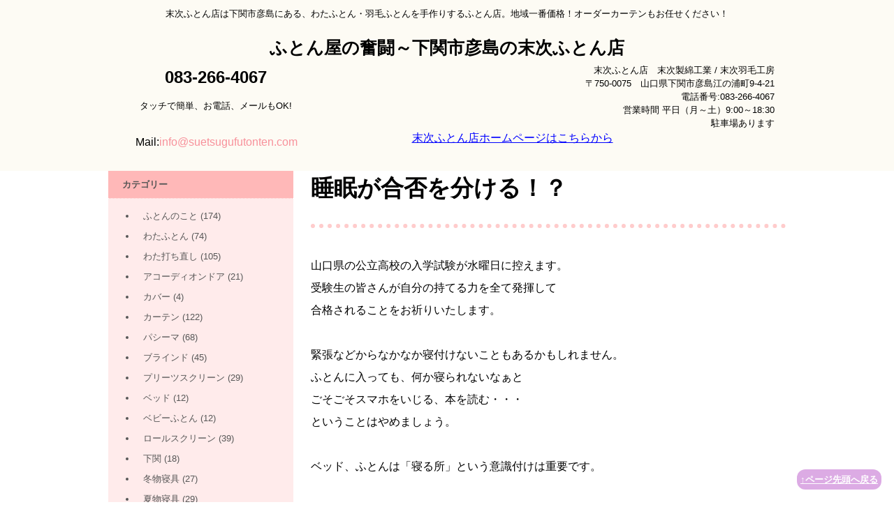

--- FILE ---
content_type: text/html; charset=UTF-8
request_url: https://blog.suetsugufutonten.com/zakki/4325.html
body_size: 13818
content:
<!DOCTYPE html>
<html lang="ja">
<head>
<meta charset="UTF-8" />
<meta name="viewport" content="width=device-width, initial-scale=1" />
<title>睡眠が合否を分ける！？ | ふとん屋の奮闘～下関市彦島の末次ふとん店</title>
<link rel="stylesheet" href="https://blog.suetsugufutonten.com/wp-content/themes/hpb20S20210322005502/style.css" type="text/css" />
<link rel="profile" href="http://gmpg.org/xfn/11" />
<link rel="pingback" href="https://blog.suetsugufutonten.com/xmlrpc.php" />
<!--[if lt IE 9]>
<script src="https://blog.suetsugufutonten.com/wp-content/themes/hpb20S20210322005502/js/html5.js" type="text/javascript"></script>
<![endif]-->

<meta name='robots' content='max-image-preview:large' />
<link rel="alternate" type="application/rss+xml" title="ふとん屋の奮闘～下関市彦島の末次ふとん店 &raquo; フィード" href="https://blog.suetsugufutonten.com/feed" />
<link rel="alternate" type="application/rss+xml" title="ふとん屋の奮闘～下関市彦島の末次ふとん店 &raquo; コメントフィード" href="https://blog.suetsugufutonten.com/comments/feed" />
<link rel="alternate" type="application/rss+xml" title="ふとん屋の奮闘～下関市彦島の末次ふとん店 &raquo; 睡眠が合否を分ける！？ のコメントのフィード" href="https://blog.suetsugufutonten.com/zakki/4325.html/feed" />
<link rel="alternate" title="oEmbed (JSON)" type="application/json+oembed" href="https://blog.suetsugufutonten.com/wp-json/oembed/1.0/embed?url=https%3A%2F%2Fblog.suetsugufutonten.com%2Fzakki%2F4325.html" />
<link rel="alternate" title="oEmbed (XML)" type="text/xml+oembed" href="https://blog.suetsugufutonten.com/wp-json/oembed/1.0/embed?url=https%3A%2F%2Fblog.suetsugufutonten.com%2Fzakki%2F4325.html&#038;format=xml" />
<style id='wp-img-auto-sizes-contain-inline-css' type='text/css'>
img:is([sizes=auto i],[sizes^="auto," i]){contain-intrinsic-size:3000px 1500px}
/*# sourceURL=wp-img-auto-sizes-contain-inline-css */
</style>
<style id='wp-emoji-styles-inline-css' type='text/css'>

	img.wp-smiley, img.emoji {
		display: inline !important;
		border: none !important;
		box-shadow: none !important;
		height: 1em !important;
		width: 1em !important;
		margin: 0 0.07em !important;
		vertical-align: -0.1em !important;
		background: none !important;
		padding: 0 !important;
	}
/*# sourceURL=wp-emoji-styles-inline-css */
</style>
<style id='wp-block-library-inline-css' type='text/css'>
:root{--wp-block-synced-color:#7a00df;--wp-block-synced-color--rgb:122,0,223;--wp-bound-block-color:var(--wp-block-synced-color);--wp-editor-canvas-background:#ddd;--wp-admin-theme-color:#007cba;--wp-admin-theme-color--rgb:0,124,186;--wp-admin-theme-color-darker-10:#006ba1;--wp-admin-theme-color-darker-10--rgb:0,107,160.5;--wp-admin-theme-color-darker-20:#005a87;--wp-admin-theme-color-darker-20--rgb:0,90,135;--wp-admin-border-width-focus:2px}@media (min-resolution:192dpi){:root{--wp-admin-border-width-focus:1.5px}}.wp-element-button{cursor:pointer}:root .has-very-light-gray-background-color{background-color:#eee}:root .has-very-dark-gray-background-color{background-color:#313131}:root .has-very-light-gray-color{color:#eee}:root .has-very-dark-gray-color{color:#313131}:root .has-vivid-green-cyan-to-vivid-cyan-blue-gradient-background{background:linear-gradient(135deg,#00d084,#0693e3)}:root .has-purple-crush-gradient-background{background:linear-gradient(135deg,#34e2e4,#4721fb 50%,#ab1dfe)}:root .has-hazy-dawn-gradient-background{background:linear-gradient(135deg,#faaca8,#dad0ec)}:root .has-subdued-olive-gradient-background{background:linear-gradient(135deg,#fafae1,#67a671)}:root .has-atomic-cream-gradient-background{background:linear-gradient(135deg,#fdd79a,#004a59)}:root .has-nightshade-gradient-background{background:linear-gradient(135deg,#330968,#31cdcf)}:root .has-midnight-gradient-background{background:linear-gradient(135deg,#020381,#2874fc)}:root{--wp--preset--font-size--normal:16px;--wp--preset--font-size--huge:42px}.has-regular-font-size{font-size:1em}.has-larger-font-size{font-size:2.625em}.has-normal-font-size{font-size:var(--wp--preset--font-size--normal)}.has-huge-font-size{font-size:var(--wp--preset--font-size--huge)}.has-text-align-center{text-align:center}.has-text-align-left{text-align:left}.has-text-align-right{text-align:right}.has-fit-text{white-space:nowrap!important}#end-resizable-editor-section{display:none}.aligncenter{clear:both}.items-justified-left{justify-content:flex-start}.items-justified-center{justify-content:center}.items-justified-right{justify-content:flex-end}.items-justified-space-between{justify-content:space-between}.screen-reader-text{border:0;clip-path:inset(50%);height:1px;margin:-1px;overflow:hidden;padding:0;position:absolute;width:1px;word-wrap:normal!important}.screen-reader-text:focus{background-color:#ddd;clip-path:none;color:#444;display:block;font-size:1em;height:auto;left:5px;line-height:normal;padding:15px 23px 14px;text-decoration:none;top:5px;width:auto;z-index:100000}html :where(.has-border-color){border-style:solid}html :where([style*=border-top-color]){border-top-style:solid}html :where([style*=border-right-color]){border-right-style:solid}html :where([style*=border-bottom-color]){border-bottom-style:solid}html :where([style*=border-left-color]){border-left-style:solid}html :where([style*=border-width]){border-style:solid}html :where([style*=border-top-width]){border-top-style:solid}html :where([style*=border-right-width]){border-right-style:solid}html :where([style*=border-bottom-width]){border-bottom-style:solid}html :where([style*=border-left-width]){border-left-style:solid}html :where(img[class*=wp-image-]){height:auto;max-width:100%}:where(figure){margin:0 0 1em}html :where(.is-position-sticky){--wp-admin--admin-bar--position-offset:var(--wp-admin--admin-bar--height,0px)}@media screen and (max-width:600px){html :where(.is-position-sticky){--wp-admin--admin-bar--position-offset:0px}}

/*# sourceURL=wp-block-library-inline-css */
</style><style id='wp-block-paragraph-inline-css' type='text/css'>
.is-small-text{font-size:.875em}.is-regular-text{font-size:1em}.is-large-text{font-size:2.25em}.is-larger-text{font-size:3em}.has-drop-cap:not(:focus):first-letter{float:left;font-size:8.4em;font-style:normal;font-weight:100;line-height:.68;margin:.05em .1em 0 0;text-transform:uppercase}body.rtl .has-drop-cap:not(:focus):first-letter{float:none;margin-left:.1em}p.has-drop-cap.has-background{overflow:hidden}:root :where(p.has-background){padding:1.25em 2.375em}:where(p.has-text-color:not(.has-link-color)) a{color:inherit}p.has-text-align-left[style*="writing-mode:vertical-lr"],p.has-text-align-right[style*="writing-mode:vertical-rl"]{rotate:180deg}
/*# sourceURL=https://blog.suetsugufutonten.com/wp-includes/blocks/paragraph/style.min.css */
</style>
<style id='global-styles-inline-css' type='text/css'>
:root{--wp--preset--aspect-ratio--square: 1;--wp--preset--aspect-ratio--4-3: 4/3;--wp--preset--aspect-ratio--3-4: 3/4;--wp--preset--aspect-ratio--3-2: 3/2;--wp--preset--aspect-ratio--2-3: 2/3;--wp--preset--aspect-ratio--16-9: 16/9;--wp--preset--aspect-ratio--9-16: 9/16;--wp--preset--color--black: #000000;--wp--preset--color--cyan-bluish-gray: #abb8c3;--wp--preset--color--white: #ffffff;--wp--preset--color--pale-pink: #f78da7;--wp--preset--color--vivid-red: #cf2e2e;--wp--preset--color--luminous-vivid-orange: #ff6900;--wp--preset--color--luminous-vivid-amber: #fcb900;--wp--preset--color--light-green-cyan: #7bdcb5;--wp--preset--color--vivid-green-cyan: #00d084;--wp--preset--color--pale-cyan-blue: #8ed1fc;--wp--preset--color--vivid-cyan-blue: #0693e3;--wp--preset--color--vivid-purple: #9b51e0;--wp--preset--gradient--vivid-cyan-blue-to-vivid-purple: linear-gradient(135deg,rgb(6,147,227) 0%,rgb(155,81,224) 100%);--wp--preset--gradient--light-green-cyan-to-vivid-green-cyan: linear-gradient(135deg,rgb(122,220,180) 0%,rgb(0,208,130) 100%);--wp--preset--gradient--luminous-vivid-amber-to-luminous-vivid-orange: linear-gradient(135deg,rgb(252,185,0) 0%,rgb(255,105,0) 100%);--wp--preset--gradient--luminous-vivid-orange-to-vivid-red: linear-gradient(135deg,rgb(255,105,0) 0%,rgb(207,46,46) 100%);--wp--preset--gradient--very-light-gray-to-cyan-bluish-gray: linear-gradient(135deg,rgb(238,238,238) 0%,rgb(169,184,195) 100%);--wp--preset--gradient--cool-to-warm-spectrum: linear-gradient(135deg,rgb(74,234,220) 0%,rgb(151,120,209) 20%,rgb(207,42,186) 40%,rgb(238,44,130) 60%,rgb(251,105,98) 80%,rgb(254,248,76) 100%);--wp--preset--gradient--blush-light-purple: linear-gradient(135deg,rgb(255,206,236) 0%,rgb(152,150,240) 100%);--wp--preset--gradient--blush-bordeaux: linear-gradient(135deg,rgb(254,205,165) 0%,rgb(254,45,45) 50%,rgb(107,0,62) 100%);--wp--preset--gradient--luminous-dusk: linear-gradient(135deg,rgb(255,203,112) 0%,rgb(199,81,192) 50%,rgb(65,88,208) 100%);--wp--preset--gradient--pale-ocean: linear-gradient(135deg,rgb(255,245,203) 0%,rgb(182,227,212) 50%,rgb(51,167,181) 100%);--wp--preset--gradient--electric-grass: linear-gradient(135deg,rgb(202,248,128) 0%,rgb(113,206,126) 100%);--wp--preset--gradient--midnight: linear-gradient(135deg,rgb(2,3,129) 0%,rgb(40,116,252) 100%);--wp--preset--font-size--small: 13px;--wp--preset--font-size--medium: 20px;--wp--preset--font-size--large: 36px;--wp--preset--font-size--x-large: 42px;--wp--preset--spacing--20: 0.44rem;--wp--preset--spacing--30: 0.67rem;--wp--preset--spacing--40: 1rem;--wp--preset--spacing--50: 1.5rem;--wp--preset--spacing--60: 2.25rem;--wp--preset--spacing--70: 3.38rem;--wp--preset--spacing--80: 5.06rem;--wp--preset--shadow--natural: 6px 6px 9px rgba(0, 0, 0, 0.2);--wp--preset--shadow--deep: 12px 12px 50px rgba(0, 0, 0, 0.4);--wp--preset--shadow--sharp: 6px 6px 0px rgba(0, 0, 0, 0.2);--wp--preset--shadow--outlined: 6px 6px 0px -3px rgb(255, 255, 255), 6px 6px rgb(0, 0, 0);--wp--preset--shadow--crisp: 6px 6px 0px rgb(0, 0, 0);}:where(.is-layout-flex){gap: 0.5em;}:where(.is-layout-grid){gap: 0.5em;}body .is-layout-flex{display: flex;}.is-layout-flex{flex-wrap: wrap;align-items: center;}.is-layout-flex > :is(*, div){margin: 0;}body .is-layout-grid{display: grid;}.is-layout-grid > :is(*, div){margin: 0;}:where(.wp-block-columns.is-layout-flex){gap: 2em;}:where(.wp-block-columns.is-layout-grid){gap: 2em;}:where(.wp-block-post-template.is-layout-flex){gap: 1.25em;}:where(.wp-block-post-template.is-layout-grid){gap: 1.25em;}.has-black-color{color: var(--wp--preset--color--black) !important;}.has-cyan-bluish-gray-color{color: var(--wp--preset--color--cyan-bluish-gray) !important;}.has-white-color{color: var(--wp--preset--color--white) !important;}.has-pale-pink-color{color: var(--wp--preset--color--pale-pink) !important;}.has-vivid-red-color{color: var(--wp--preset--color--vivid-red) !important;}.has-luminous-vivid-orange-color{color: var(--wp--preset--color--luminous-vivid-orange) !important;}.has-luminous-vivid-amber-color{color: var(--wp--preset--color--luminous-vivid-amber) !important;}.has-light-green-cyan-color{color: var(--wp--preset--color--light-green-cyan) !important;}.has-vivid-green-cyan-color{color: var(--wp--preset--color--vivid-green-cyan) !important;}.has-pale-cyan-blue-color{color: var(--wp--preset--color--pale-cyan-blue) !important;}.has-vivid-cyan-blue-color{color: var(--wp--preset--color--vivid-cyan-blue) !important;}.has-vivid-purple-color{color: var(--wp--preset--color--vivid-purple) !important;}.has-black-background-color{background-color: var(--wp--preset--color--black) !important;}.has-cyan-bluish-gray-background-color{background-color: var(--wp--preset--color--cyan-bluish-gray) !important;}.has-white-background-color{background-color: var(--wp--preset--color--white) !important;}.has-pale-pink-background-color{background-color: var(--wp--preset--color--pale-pink) !important;}.has-vivid-red-background-color{background-color: var(--wp--preset--color--vivid-red) !important;}.has-luminous-vivid-orange-background-color{background-color: var(--wp--preset--color--luminous-vivid-orange) !important;}.has-luminous-vivid-amber-background-color{background-color: var(--wp--preset--color--luminous-vivid-amber) !important;}.has-light-green-cyan-background-color{background-color: var(--wp--preset--color--light-green-cyan) !important;}.has-vivid-green-cyan-background-color{background-color: var(--wp--preset--color--vivid-green-cyan) !important;}.has-pale-cyan-blue-background-color{background-color: var(--wp--preset--color--pale-cyan-blue) !important;}.has-vivid-cyan-blue-background-color{background-color: var(--wp--preset--color--vivid-cyan-blue) !important;}.has-vivid-purple-background-color{background-color: var(--wp--preset--color--vivid-purple) !important;}.has-black-border-color{border-color: var(--wp--preset--color--black) !important;}.has-cyan-bluish-gray-border-color{border-color: var(--wp--preset--color--cyan-bluish-gray) !important;}.has-white-border-color{border-color: var(--wp--preset--color--white) !important;}.has-pale-pink-border-color{border-color: var(--wp--preset--color--pale-pink) !important;}.has-vivid-red-border-color{border-color: var(--wp--preset--color--vivid-red) !important;}.has-luminous-vivid-orange-border-color{border-color: var(--wp--preset--color--luminous-vivid-orange) !important;}.has-luminous-vivid-amber-border-color{border-color: var(--wp--preset--color--luminous-vivid-amber) !important;}.has-light-green-cyan-border-color{border-color: var(--wp--preset--color--light-green-cyan) !important;}.has-vivid-green-cyan-border-color{border-color: var(--wp--preset--color--vivid-green-cyan) !important;}.has-pale-cyan-blue-border-color{border-color: var(--wp--preset--color--pale-cyan-blue) !important;}.has-vivid-cyan-blue-border-color{border-color: var(--wp--preset--color--vivid-cyan-blue) !important;}.has-vivid-purple-border-color{border-color: var(--wp--preset--color--vivid-purple) !important;}.has-vivid-cyan-blue-to-vivid-purple-gradient-background{background: var(--wp--preset--gradient--vivid-cyan-blue-to-vivid-purple) !important;}.has-light-green-cyan-to-vivid-green-cyan-gradient-background{background: var(--wp--preset--gradient--light-green-cyan-to-vivid-green-cyan) !important;}.has-luminous-vivid-amber-to-luminous-vivid-orange-gradient-background{background: var(--wp--preset--gradient--luminous-vivid-amber-to-luminous-vivid-orange) !important;}.has-luminous-vivid-orange-to-vivid-red-gradient-background{background: var(--wp--preset--gradient--luminous-vivid-orange-to-vivid-red) !important;}.has-very-light-gray-to-cyan-bluish-gray-gradient-background{background: var(--wp--preset--gradient--very-light-gray-to-cyan-bluish-gray) !important;}.has-cool-to-warm-spectrum-gradient-background{background: var(--wp--preset--gradient--cool-to-warm-spectrum) !important;}.has-blush-light-purple-gradient-background{background: var(--wp--preset--gradient--blush-light-purple) !important;}.has-blush-bordeaux-gradient-background{background: var(--wp--preset--gradient--blush-bordeaux) !important;}.has-luminous-dusk-gradient-background{background: var(--wp--preset--gradient--luminous-dusk) !important;}.has-pale-ocean-gradient-background{background: var(--wp--preset--gradient--pale-ocean) !important;}.has-electric-grass-gradient-background{background: var(--wp--preset--gradient--electric-grass) !important;}.has-midnight-gradient-background{background: var(--wp--preset--gradient--midnight) !important;}.has-small-font-size{font-size: var(--wp--preset--font-size--small) !important;}.has-medium-font-size{font-size: var(--wp--preset--font-size--medium) !important;}.has-large-font-size{font-size: var(--wp--preset--font-size--large) !important;}.has-x-large-font-size{font-size: var(--wp--preset--font-size--x-large) !important;}
/*# sourceURL=global-styles-inline-css */
</style>

<style id='classic-theme-styles-inline-css' type='text/css'>
/*! This file is auto-generated */
.wp-block-button__link{color:#fff;background-color:#32373c;border-radius:9999px;box-shadow:none;text-decoration:none;padding:calc(.667em + 2px) calc(1.333em + 2px);font-size:1.125em}.wp-block-file__button{background:#32373c;color:#fff;text-decoration:none}
/*# sourceURL=/wp-includes/css/classic-themes.min.css */
</style>
<script type="text/javascript" src="https://blog.suetsugufutonten.com/wp-includes/js/jquery/jquery.min.js?ver=3.7.1" id="jquery-core-js"></script>
<script type="text/javascript" src="https://blog.suetsugufutonten.com/wp-includes/js/jquery/jquery-migrate.min.js?ver=3.4.1" id="jquery-migrate-js"></script>
<link rel="https://api.w.org/" href="https://blog.suetsugufutonten.com/wp-json/" /><link rel="alternate" title="JSON" type="application/json" href="https://blog.suetsugufutonten.com/wp-json/wp/v2/posts/4325" /><link rel="EditURI" type="application/rsd+xml" title="RSD" href="https://blog.suetsugufutonten.com/xmlrpc.php?rsd" />
<meta name="generator" content="WordPress 6.9" />
<link rel="canonical" href="https://blog.suetsugufutonten.com/zakki/4325.html" />
<link rel='shortlink' href='https://blog.suetsugufutonten.com/?p=4325' />
<script type="text/javascript"><!--
jQuery(document).ready(function(){
if (jQuery("[name='hpb_plugin_form']").find("[required]")[0]) {
required_param = "";
jQuery("[name='hpb_plugin_form']").find("[required]").each(function(){
	if(required_param != ""){
		required_param += ","; 
	}
	required_param += jQuery(this).attr("name");
});
inputHidden = jQuery("<input>").attr("type", "hidden").attr("name", "hpb_required").attr("value", required_param);
jQuery("[name='hpb_plugin_form']").append(inputHidden);
}});
--></script>
<script>
  (function(i,s,o,g,r,a,m){i['GoogleAnalyticsObject']=r;i[r]=i[r]||function(){
  (i[r].q=i[r].q||[]).push(arguments)},i[r].l=1*new Date();a=s.createElement(o),
  m=s.getElementsByTagName(o)[0];a.async=1;a.src=g;m.parentNode.insertBefore(a,m)
  })(window,document,'script','//www.google-analytics.com/analytics.js','ga');

  ga('create', 'UA-75492246-2', 'auto');
  ga('send', 'pageview');

</script>
<!-- hpb SEO - start -->
<meta name="description" content="最高のパフォーマンスを発揮するには、しっかりとした睡眠。睡眠不足になることだけは避け、ベストを尽くしましょう。すぐ寝てしまう環境づくりは末次ふとん店におまかせください。" />
<meta name="keywords" content="受験,高校入試,睡眠,ふとん,寝具,末次,下関" />
<!-- hpb SEO - end   -->
		<style type="text/css" id="wp-custom-css">
			/** 記事本文内の行間を調整 */
article p {
	font-size:16px;
  margin-top: 1em;
  margin-bottom: 3em;
  line-height: 200%;
}

header {
	font-size:8px;
	margin-bottom: 1.5em;
}

article header {
	font-size:22px;
	border-bottom: 6px dotted #FFCCCC;
}

article footer {
	font-size:12px;
  margin-top: 3em;
  margin-bottom: 5em;
	border-top: 6px dotted #FFCCCC;
  border-bottom: 3px double #FFCCCC;
	line-height: 600%;
}

nav {
	font-size:18px;
  margin-top: 0;
  margin-bottom: 1.5em;
}		</style>
		</head>

<body class="wp-singular post-template-default single single-post postid-4325 single-format-standard wp-theme-hpb20S20210322005502" id="hpb-spw-20-1017-01">
<div id="page" class="hfeed site">
		<header id="masthead" class="site-header sp-part-top sp-header2" role="banner">
<div id="masthead-inner" class="sp-part-top sp-header-inner"><div class="site-branding sp-part-top sp-site-branding2" id="sp-site-branding2-1">
  <h1 class="site-title sp-part-top sp-site-title"><a href="https://blog.suetsugufutonten.com/" title="ふとん屋の奮闘～下関市彦島の末次ふとん店" id="hpb-site-title" rel="home">ふとん屋の奮闘～下関市彦島の末次ふとん店</a></h1>
  <h2 id="hpb-site-desc" class="site-description sp-part-top sp-catchphrase">末次ふとん店は下関市彦島にある、わたふとん・羽毛ふとんを手作りするふとん店。地域一番価格！オーダーカーテンもお任せください！</h2>
<div class="extra sp-part-top sp-site-branding-extra" id="sp-site-branding-extra-1">
<p style="text-align : center;" class="paragraph"><a href="https://suetsugufutonten.com/index.html" target="_blank"></a></p>
<div id="sp-html-src-1" class="sp-part-top sp-html-src"><a href="tel:0832664067"><FONT size="5" color="black"><b>083-266-4067 </b></FONT></a>
<br>
<p><font size="2">タッチで簡単、お電話、メールもOK!</font></p></div><div id="sp-html-src-2" class="sp-part-top sp-html-src"><script type="text/javascript">
<!--
function convertMoji2_shtml(t){
var s="",moji="";
for(var i=0;i<t.length;i++){
moji=t.charCodeAt(i);
s +=String.fromCharCode(moji+1);
}
return s;
}
var em_shtml=convertMoji2_shtml(String.fromCharCode(104,109,101,110,63,114,116,100,115,114,116,102,116)+String.fromCharCode(101,116,115,110,109,115,100,109,45,98,110,108));
document.write('<FONT size="3" color="black">Mail:<a href="mai'+'lto:'+em_shtml+'">'+em_shtml+'</FONT></a>');
// -->
</script></div><p style="text-align : right;" class="paragraph">末次ふとん店　末次製綿工業 / 末次羽毛工房<br>〒750-0075　山口県下関市彦島江の浦町9-4-21<br>電話番号:083-266-4067<br>営業時間 平日（月～土）9:00～18:30 <br>駐車場あります</p>
<p style="text-align : right;" class="paragraph"></p>
<p style="text-align : right;" class="paragraph"></p>
<p style="text-align : center;" class="paragraph"><a href="https://suetsugufutonten.com/index.html" target="_blank"><u class="character" style="font-size : 1.6rem;color : #0000ff;">末次ふとん店ホームページはこちらから</u></a></p>
</div>
</div>
</div>	</header><!-- #masthead -->

	<div id="main" class="site-main sp-part-top sp-main">


  <div id="main-inner">
	<div id="primary" class="content-area">

		<div id="content" class="site-content sp-part-top sp-content" role="main">
		<div id="post-list" class="hpb-viewtype-full sp-part-top sp-wp-post-list wordpress">

		
			
<article id="post-4325" class="post-4325 post type-post status-publish format-standard hentry category-zakki">
	<header class="entry-header">
		<h1 class="entry-title">睡眠が合否を分ける！？</h1>
	</header><!-- .entry-header -->

	<div class="entry-content">
		
<p>山口県の公立高校の入学試験が水曜日に控えます。<br>受験生の皆さんが自分の持てる力を全て発揮して<br>合格されることをお祈りいたします。<br><br>緊張などからなかなか寝付けないこともあるかもしれません。<br>ふとんに入っても、何か寝られないなぁと<br>ごそごそスマホをいじる、本を読む・・・<br>ということはやめましょう。<br><br>ベッド、ふとんは「寝る所」という意識付けは重要です。<br><br>寝られなくても目をつむり、静かな気持ちで横になることだけでも<br>休息につながります。<br>どうしても寝られない場合には<br>一度ふとんから出て、別の場所で本を読むなどして過ごし<br>眠たくなってから、ふとんに入るようにしましょう。<br><br>少し体を動かすというアドバイスも耳にしますが<br>逆に目が覚めてしまうこともありますので気をつけましょう。<br><br>何にせよ、最高のパフォーマンスを発揮するには<br>しっかりと睡眠をとること。<br>睡眠不足になることだけは避け、ベストを尽くしましょう。<br><br>ふとんに入ると、気持ち良くてすぐ寝てしまう環境づくり。<br>お子さんのために、しっかりとした寝具を選びましょう。<br>そこは末次ふとん店におまかせください。<br><br>最後に。ガンバレ！受験生！</p>
			</div><!-- .entry-content -->

	<footer class="entry-meta">
			<span class="date">2024年3月4日</span>

	
						<span class="sep"> | </span>
		<span class="cat-links">
			カテゴリー : <a href="https://blog.suetsugufutonten.com/./zakki" rel="category tag">雑記</a>		</span>
		
		
		<span class="sep"> | </span>
		<span class="by-author">
			投稿者 : 末次ふとん店		</span>
	

				<span class="sep"> | </span>
		<span class="comments-link"><a href="https://blog.suetsugufutonten.com/zakki/4325.html#respond">コメントをどうぞ</a></span>
		
			</footer><!-- .entry-meta -->
</article><!-- #post-## -->

				<nav role="navigation" id="nav-below" class="navigation-post">
		<h1 class="screen-reader-text">投稿ナビゲーション</h1>

	
		<div class="nav-previous"><a href="https://blog.suetsugufutonten.com/curtain/4320.html" rel="prev"><span class="meta-nav">&larr;</span> 掛け替えカーテン、一窓からでもお気軽に</a></div>		<div class="nav-next"><a href="https://blog.suetsugufutonten.com/pasima/4326.html" rel="next">試験日はすべらないパシーマ <span class="meta-nav">&rarr;</span></a></div>
	
	</nav><!-- #nav-below -->
	
			
	<div id="comments" class="comments-area">

	
	
	
		<div id="respond" class="comment-respond">
		<h3 id="reply-title" class="comment-reply-title">コメントを残す <small><a rel="nofollow" id="cancel-comment-reply-link" href="/zakki/4325.html#respond" style="display:none;">コメントをキャンセル</a></small></h3><form action="https://blog.suetsugufutonten.com/wp-comments-post.php" method="post" id="commentform" class="comment-form"><p class="comment-notes"><span id="email-notes">メールアドレスが公開されることはありません。</span> <span class="required-field-message"><span class="required">※</span> が付いている欄は必須項目です</span></p><p class="comment-form-comment"><label for="comment">コメント <span class="required">※</span></label> <textarea id="comment" name="comment" cols="45" rows="8" maxlength="65525" required="required"></textarea></p><p class="comment-form-author"><label for="author">名前 <span class="required">※</span></label> <input id="author" name="author" type="text" value="" size="30" maxlength="245" autocomplete="name" required="required" /></p>
<p class="comment-form-email"><label for="email">メール <span class="required">※</span></label> <input id="email" name="email" type="text" value="" size="30" maxlength="100" aria-describedby="email-notes" autocomplete="email" required="required" /></p>
<p class="comment-form-url"><label for="url">サイト</label> <input id="url" name="url" type="text" value="" size="30" maxlength="200" autocomplete="url" /></p>
<p class="comment-form-cookies-consent"><input id="wp-comment-cookies-consent" name="wp-comment-cookies-consent" type="checkbox" value="yes" /> <label for="wp-comment-cookies-consent">次回のコメントで使用するためブラウザーに自分の名前、メールアドレス、サイトを保存する。</label></p>
<p><img src="https://blog.suetsugufutonten.com/wp-content/siteguard/1900510310.png" alt="CAPTCHA"></p><p><label for="siteguard_captcha">上に表示された文字を入力してください。</label><br /><input type="text" name="siteguard_captcha" id="siteguard_captcha" class="input" value="" size="10" aria-required="true" /><input type="hidden" name="siteguard_captcha_prefix" id="siteguard_captcha_prefix" value="1900510310" /></p><p class="form-submit"><input name="submit" type="submit" id="submit" class="submit" value="コメントを送信" /> <input type='hidden' name='comment_post_ID' value='4325' id='comment_post_ID' />
<input type='hidden' name='comment_parent' id='comment_parent' value='0' />
</p></form>	</div><!-- #respond -->
	
</div><!-- #comments -->

		
		</div><!-- #post-list -->
		</div><!-- #content -->
	</div><!-- #primary -->
	<div id="sidebar1" class="sp-part-top sp-sidebar">
<div id="sp-wp-widget-area-1" class="widget-area sp-part-top sp-wp-widget-area" role="complementary">
    <aside id="categories-4" class="widget widget_categories"><h1 class="widget-title">カテゴリー</h1>
			<ul>
					<li class="cat-item cat-item-15"><a href="https://blog.suetsugufutonten.com/./futon">ふとんのこと</a> (174)
</li>
	<li class="cat-item cat-item-5"><a href="https://blog.suetsugufutonten.com/./wata">わたふとん</a> (74)
</li>
	<li class="cat-item cat-item-6"><a href="https://blog.suetsugufutonten.com/./uchinaoshi">わた打ち直し</a> (105)
</li>
	<li class="cat-item cat-item-24"><a href="https://blog.suetsugufutonten.com/./accordiondoor">アコーディオンドア</a> (21)
</li>
	<li class="cat-item cat-item-18"><a href="https://blog.suetsugufutonten.com/./cover">カバー</a> (4)
</li>
	<li class="cat-item cat-item-9"><a href="https://blog.suetsugufutonten.com/./curtain">カーテン</a> (122)
</li>
	<li class="cat-item cat-item-13"><a href="https://blog.suetsugufutonten.com/./pasima">パシーマ</a> (68)
</li>
	<li class="cat-item cat-item-21"><a href="https://blog.suetsugufutonten.com/./blind">ブラインド</a> (45)
</li>
	<li class="cat-item cat-item-23"><a href="https://blog.suetsugufutonten.com/./pleatedscreen">プリーツスクリーン</a> (29)
</li>
	<li class="cat-item cat-item-27"><a href="https://blog.suetsugufutonten.com/./bed">ベッド</a> (12)
</li>
	<li class="cat-item cat-item-14"><a href="https://blog.suetsugufutonten.com/./baby">ベビーふとん</a> (12)
</li>
	<li class="cat-item cat-item-22"><a href="https://blog.suetsugufutonten.com/./rollscreen">ロールスクリーン</a> (39)
</li>
	<li class="cat-item cat-item-12"><a href="https://blog.suetsugufutonten.com/./shimonoseki">下関</a> (18)
</li>
	<li class="cat-item cat-item-19"><a href="https://blog.suetsugufutonten.com/./winter">冬物寝具</a> (27)
</li>
	<li class="cat-item cat-item-20"><a href="https://blog.suetsugufutonten.com/./summer">夏物寝具</a> (29)
</li>
	<li class="cat-item cat-item-10"><a href="https://blog.suetsugufutonten.com/./zabuton">座布団</a> (24)
</li>
	<li class="cat-item cat-item-11"><a href="https://blog.suetsugufutonten.com/./hikoshima">彦島商店会</a> (40)
</li>
	<li class="cat-item cat-item-1"><a href="https://blog.suetsugufutonten.com/./noselect">未分類</a> (16)
</li>
	<li class="cat-item cat-item-4"><a href="https://blog.suetsugufutonten.com/./suetsugufutonten">末次ふとん店</a> (104)
</li>
	<li class="cat-item cat-item-17"><a href="https://blog.suetsugufutonten.com/./makura">枕</a> (15)
</li>
	<li class="cat-item cat-item-7"><a href="https://blog.suetsugufutonten.com/./umou">羽毛ふとん</a> (154)
</li>
	<li class="cat-item cat-item-8"><a href="https://blog.suetsugufutonten.com/./reform">羽毛ふとんリフォーム</a> (173)
</li>
	<li class="cat-item cat-item-26"><a href="https://blog.suetsugufutonten.com/./zakki">雑記</a> (85)
</li>
			</ul>

			</aside><aside id="archives-4" class="widget widget_archive"><h1 class="widget-title">アーカイブ</h1>		<label class="screen-reader-text" for="archives-dropdown-4">アーカイブ</label>
		<select id="archives-dropdown-4" name="archive-dropdown">
			
			<option value="">月を選択</option>
				<option value='https://blog.suetsugufutonten.com/date/2026/01'> 2026年1月 &nbsp;(9)</option>
	<option value='https://blog.suetsugufutonten.com/date/2025/12'> 2025年12月 &nbsp;(13)</option>
	<option value='https://blog.suetsugufutonten.com/date/2025/11'> 2025年11月 &nbsp;(10)</option>
	<option value='https://blog.suetsugufutonten.com/date/2025/10'> 2025年10月 &nbsp;(13)</option>
	<option value='https://blog.suetsugufutonten.com/date/2025/09'> 2025年9月 &nbsp;(12)</option>
	<option value='https://blog.suetsugufutonten.com/date/2025/08'> 2025年8月 &nbsp;(11)</option>
	<option value='https://blog.suetsugufutonten.com/date/2025/07'> 2025年7月 &nbsp;(12)</option>
	<option value='https://blog.suetsugufutonten.com/date/2025/06'> 2025年6月 &nbsp;(13)</option>
	<option value='https://blog.suetsugufutonten.com/date/2025/05'> 2025年5月 &nbsp;(12)</option>
	<option value='https://blog.suetsugufutonten.com/date/2025/04'> 2025年4月 &nbsp;(13)</option>
	<option value='https://blog.suetsugufutonten.com/date/2025/03'> 2025年3月 &nbsp;(13)</option>
	<option value='https://blog.suetsugufutonten.com/date/2025/02'> 2025年2月 &nbsp;(11)</option>
	<option value='https://blog.suetsugufutonten.com/date/2025/01'> 2025年1月 &nbsp;(12)</option>
	<option value='https://blog.suetsugufutonten.com/date/2024/12'> 2024年12月 &nbsp;(13)</option>
	<option value='https://blog.suetsugufutonten.com/date/2024/11'> 2024年11月 &nbsp;(12)</option>
	<option value='https://blog.suetsugufutonten.com/date/2024/10'> 2024年10月 &nbsp;(12)</option>
	<option value='https://blog.suetsugufutonten.com/date/2024/09'> 2024年9月 &nbsp;(11)</option>
	<option value='https://blog.suetsugufutonten.com/date/2024/08'> 2024年8月 &nbsp;(11)</option>
	<option value='https://blog.suetsugufutonten.com/date/2024/07'> 2024年7月 &nbsp;(13)</option>
	<option value='https://blog.suetsugufutonten.com/date/2024/06'> 2024年6月 &nbsp;(12)</option>
	<option value='https://blog.suetsugufutonten.com/date/2024/05'> 2024年5月 &nbsp;(12)</option>
	<option value='https://blog.suetsugufutonten.com/date/2024/04'> 2024年4月 &nbsp;(13)</option>
	<option value='https://blog.suetsugufutonten.com/date/2024/03'> 2024年3月 &nbsp;(12)</option>
	<option value='https://blog.suetsugufutonten.com/date/2024/02'> 2024年2月 &nbsp;(10)</option>
	<option value='https://blog.suetsugufutonten.com/date/2024/01'> 2024年1月 &nbsp;(11)</option>
	<option value='https://blog.suetsugufutonten.com/date/2023/12'> 2023年12月 &nbsp;(13)</option>
	<option value='https://blog.suetsugufutonten.com/date/2023/11'> 2023年11月 &nbsp;(12)</option>
	<option value='https://blog.suetsugufutonten.com/date/2023/10'> 2023年10月 &nbsp;(12)</option>
	<option value='https://blog.suetsugufutonten.com/date/2023/09'> 2023年9月 &nbsp;(12)</option>
	<option value='https://blog.suetsugufutonten.com/date/2023/08'> 2023年8月 &nbsp;(12)</option>
	<option value='https://blog.suetsugufutonten.com/date/2023/07'> 2023年7月 &nbsp;(12)</option>
	<option value='https://blog.suetsugufutonten.com/date/2023/06'> 2023年6月 &nbsp;(13)</option>
	<option value='https://blog.suetsugufutonten.com/date/2023/05'> 2023年5月 &nbsp;(12)</option>
	<option value='https://blog.suetsugufutonten.com/date/2023/04'> 2023年4月 &nbsp;(12)</option>
	<option value='https://blog.suetsugufutonten.com/date/2023/03'> 2023年3月 &nbsp;(14)</option>
	<option value='https://blog.suetsugufutonten.com/date/2023/02'> 2023年2月 &nbsp;(12)</option>
	<option value='https://blog.suetsugufutonten.com/date/2023/01'> 2023年1月 &nbsp;(11)</option>
	<option value='https://blog.suetsugufutonten.com/date/2022/12'> 2022年12月 &nbsp;(13)</option>
	<option value='https://blog.suetsugufutonten.com/date/2022/11'> 2022年11月 &nbsp;(12)</option>
	<option value='https://blog.suetsugufutonten.com/date/2022/10'> 2022年10月 &nbsp;(12)</option>
	<option value='https://blog.suetsugufutonten.com/date/2022/09'> 2022年9月 &nbsp;(12)</option>
	<option value='https://blog.suetsugufutonten.com/date/2022/08'> 2022年8月 &nbsp;(13)</option>
	<option value='https://blog.suetsugufutonten.com/date/2022/07'> 2022年7月 &nbsp;(12)</option>
	<option value='https://blog.suetsugufutonten.com/date/2022/06'> 2022年6月 &nbsp;(13)</option>
	<option value='https://blog.suetsugufutonten.com/date/2022/05'> 2022年5月 &nbsp;(12)</option>
	<option value='https://blog.suetsugufutonten.com/date/2022/04'> 2022年4月 &nbsp;(12)</option>
	<option value='https://blog.suetsugufutonten.com/date/2022/03'> 2022年3月 &nbsp;(12)</option>
	<option value='https://blog.suetsugufutonten.com/date/2022/02'> 2022年2月 &nbsp;(10)</option>
	<option value='https://blog.suetsugufutonten.com/date/2022/01'> 2022年1月 &nbsp;(11)</option>
	<option value='https://blog.suetsugufutonten.com/date/2021/12'> 2021年12月 &nbsp;(14)</option>
	<option value='https://blog.suetsugufutonten.com/date/2021/11'> 2021年11月 &nbsp;(12)</option>
	<option value='https://blog.suetsugufutonten.com/date/2021/10'> 2021年10月 &nbsp;(13)</option>
	<option value='https://blog.suetsugufutonten.com/date/2021/09'> 2021年9月 &nbsp;(12)</option>
	<option value='https://blog.suetsugufutonten.com/date/2021/08'> 2021年8月 &nbsp;(11)</option>
	<option value='https://blog.suetsugufutonten.com/date/2021/07'> 2021年7月 &nbsp;(12)</option>
	<option value='https://blog.suetsugufutonten.com/date/2021/06'> 2021年6月 &nbsp;(13)</option>
	<option value='https://blog.suetsugufutonten.com/date/2021/05'> 2021年5月 &nbsp;(11)</option>
	<option value='https://blog.suetsugufutonten.com/date/2021/04'> 2021年4月 &nbsp;(13)</option>
	<option value='https://blog.suetsugufutonten.com/date/2021/03'> 2021年3月 &nbsp;(14)</option>
	<option value='https://blog.suetsugufutonten.com/date/2021/02'> 2021年2月 &nbsp;(12)</option>
	<option value='https://blog.suetsugufutonten.com/date/2021/01'> 2021年1月 &nbsp;(11)</option>
	<option value='https://blog.suetsugufutonten.com/date/2020/12'> 2020年12月 &nbsp;(14)</option>
	<option value='https://blog.suetsugufutonten.com/date/2020/11'> 2020年11月 &nbsp;(12)</option>
	<option value='https://blog.suetsugufutonten.com/date/2020/10'> 2020年10月 &nbsp;(13)</option>
	<option value='https://blog.suetsugufutonten.com/date/2020/09'> 2020年9月 &nbsp;(12)</option>
	<option value='https://blog.suetsugufutonten.com/date/2020/08'> 2020年8月 &nbsp;(12)</option>
	<option value='https://blog.suetsugufutonten.com/date/2020/07'> 2020年7月 &nbsp;(13)</option>
	<option value='https://blog.suetsugufutonten.com/date/2020/06'> 2020年6月 &nbsp;(13)</option>
	<option value='https://blog.suetsugufutonten.com/date/2020/05'> 2020年5月 &nbsp;(11)</option>
	<option value='https://blog.suetsugufutonten.com/date/2020/04'> 2020年4月 &nbsp;(12)</option>
	<option value='https://blog.suetsugufutonten.com/date/2020/03'> 2020年3月 &nbsp;(12)</option>
	<option value='https://blog.suetsugufutonten.com/date/2020/02'> 2020年2月 &nbsp;(11)</option>
	<option value='https://blog.suetsugufutonten.com/date/2020/01'> 2020年1月 &nbsp;(12)</option>
	<option value='https://blog.suetsugufutonten.com/date/2019/12'> 2019年12月 &nbsp;(13)</option>
	<option value='https://blog.suetsugufutonten.com/date/2019/11'> 2019年11月 &nbsp;(12)</option>
	<option value='https://blog.suetsugufutonten.com/date/2019/10'> 2019年10月 &nbsp;(12)</option>
	<option value='https://blog.suetsugufutonten.com/date/2019/09'> 2019年9月 &nbsp;(11)</option>
	<option value='https://blog.suetsugufutonten.com/date/2019/08'> 2019年8月 &nbsp;(11)</option>
	<option value='https://blog.suetsugufutonten.com/date/2019/07'> 2019年7月 &nbsp;(13)</option>
	<option value='https://blog.suetsugufutonten.com/date/2019/06'> 2019年6月 &nbsp;(12)</option>
	<option value='https://blog.suetsugufutonten.com/date/2019/05'> 2019年5月 &nbsp;(12)</option>
	<option value='https://blog.suetsugufutonten.com/date/2019/04'> 2019年4月 &nbsp;(13)</option>
	<option value='https://blog.suetsugufutonten.com/date/2019/03'> 2019年3月 &nbsp;(13)</option>
	<option value='https://blog.suetsugufutonten.com/date/2019/02'> 2019年2月 &nbsp;(10)</option>

		</select>

			<script type="text/javascript">
/* <![CDATA[ */

( ( dropdownId ) => {
	const dropdown = document.getElementById( dropdownId );
	function onSelectChange() {
		setTimeout( () => {
			if ( 'escape' === dropdown.dataset.lastkey ) {
				return;
			}
			if ( dropdown.value ) {
				document.location.href = dropdown.value;
			}
		}, 250 );
	}
	function onKeyUp( event ) {
		if ( 'Escape' === event.key ) {
			dropdown.dataset.lastkey = 'escape';
		} else {
			delete dropdown.dataset.lastkey;
		}
	}
	function onClick() {
		delete dropdown.dataset.lastkey;
	}
	dropdown.addEventListener( 'keyup', onKeyUp );
	dropdown.addEventListener( 'click', onClick );
	dropdown.addEventListener( 'change', onSelectChange );
})( "archives-dropdown-4" );

//# sourceURL=WP_Widget_Archives%3A%3Awidget
/* ]]> */
</script>
</aside>
</div>
<div id="sp-block-container-1" class="sp-part-top sp-block-container">
<p class="paragraph">末次ふとん店のホームページFacebookもご覧ください。<br>下記からどうぞ。</p>
</div>
<div id="sp-block-container-2" class="sp-part-top sp-block-container">
<p style="text-align : center;" class="paragraph"><a href="https://suetsugufutonten.com/index.html" target="_blank"><u class="character">末次ふとん店ホームページ</u></a></p>
<p class="paragraph"><a href="https://suetsugufutonten.com/wata.html" target="_blank"><u class="character">わたふとん</u></a>｜<a href="https://suetsugufutonten.com/umou.html" target="_blank"><u class="character">羽毛ふとん</u></a>｜<a href="https://suetsugufutonten.com/uchinaoshi.html" target="_blank"><u class="character">わた打ち直し</u></a>｜<a href="https://suetsugufutonten.com/reform.html" target="_blank"><u class="character">羽毛リフォーム</u></a>｜<a href="https://suetsugufutonten.com/baby.html" target="_blank"><u class="character">ベビーふとん</u></a>｜<a href="https://suetsugufutonten.com/zabuton.html" target="_blank"><u class="character">座布団</u></a>｜<a href="https://suetsugufutonten.com/curtain.html" target="_blank"><u class="character">カーテン</u></a>｜<a href="https://suetsugufutonten.com/handmade.html" target="_blank"><u class="character">その他（手作り）</u></a>｜<a href="https://suetsugufutonten.com/sonota.html" target="_blank"><u class="character">その他（既製）</u></a>｜<a href="https://suetsugufutonten.com/bed.html" target="_blank"><u class="character">ベッド</u></a>｜<a href="https://suetsugufutonten.com/contact.html" target="_blank"><u class="character">お問い合わせ</u></a>｜<a href="https://suetsugufutonten.com/access.html" target="_blank"><u class="character">アクセス</u></a>｜<a href="https://suetsugufutonten.com/tsubuyaki.html" target="_blank"><u class="character">ふとん屋のつぶやき</u></a>｜<a href="https://suetsugufutonten.com/hikoshima.html" target="_blank"><u class="character">彦島商店会</u></a>｜</p>
</div>
<div id="sp-html-src-3" class="sp-part-top sp-html-src"><div id="fb-root"></div>
<script>(function(d, s, id) {
  var js, fjs = d.getElementsByTagName(s)[0];
  if (d.getElementById(id)) return;
  js = d.createElement(s); js.id = id;
  js.src = "//connect.facebook.net/ja_JP/sdk.js#xfbml=1&version=v2.5";
  fjs.parentNode.insertBefore(js, fjs);
}(document, 'script', 'facebook-jssdk'));</script>


<div class="fb-page" data-href="https://www.facebook.com/suetsugufutonten" data-tabs="timeline" data-small-header="true" data-adapt-container-width="true" data-hide-cover="false" data-show-facepile="true"><div class="fb-xfbml-parse-ignore"><blockquote cite="https://www.facebook.com/suetsugufutonten"><a href="https://www.facebook.com/suetsugufutonten">末次ふとん店</a></blockquote></div></div></div>	</div><!-- #sidebar-1 -->  </div><!-- #main-inner -->


	</div><!-- #main -->

	<footer id="colophon" class="site-footer sp-part-top sp-footer" role="contentinfo">
<div id="colophon-inner" class="sp-part-top sp-footer-inner"><div id="sp-html-src-4" class="sp-part-top sp-html-src"><p id="topbutton">
   <a href="#top">↑ページ先頭へ戻る</a>
</p>

<style type="text/css">
   #topbutton {
      /* ▼表示位置を画面の右下に固定 */
      position: fixed; /* ←表示場所を固定 */
      bottom: 18px;   /* ←下端からの距離 */
      right: 18px;    /* ←右端からの距離 */
      width: em;     /* ←横幅 */

      /* ▼配色・配置・文字の装飾など */
      background-color: #D190DC; /* ←背景色 */
      opacity: 0.75;             /* ←透明度 */
      border-radius: 12px;       /* ←角丸の半径 */
      text-align: center;    /* ←文字の位置 */
      font-size: 100%;       /* ←文字サイズ */
      font-weight: bold;     /* ←文字の太さ */
      margin: 0px;    /* ←外側の余白 */
      padding: 5px;  /* ←内側の余白 */
   }
   #topbutton a {
      /* ▼リンクの装飾 */
      color: white;          /* ←文字色 */
      text-decoration: underline; /* ←下線なし */
   }
   #topbutton a:hover {
      /* ▼マウスが載ったときの装飾 */
      color:#4B474D;              /* ←文字色 */
      text-decoration: overline; /* ←下線あり */
   }
</style></div><div id="sp-block-container-3" class="sp-part-top sp-block-container">
<p class="copyright paragraph">© 2019-2026 末次ふとん店</p>
</div>
</div>
	</footer><!-- #colophon -->
</div><!-- #page -->

<script type="speculationrules">
{"prefetch":[{"source":"document","where":{"and":[{"href_matches":"/*"},{"not":{"href_matches":["/wp-*.php","/wp-admin/*","/wp-content/uploads/*","/wp-content/*","/wp-content/plugins/*","/wp-content/themes/hpb20S20210322005502/*","/*\\?(.+)"]}},{"not":{"selector_matches":"a[rel~=\"nofollow\"]"}},{"not":{"selector_matches":".no-prefetch, .no-prefetch a"}}]},"eagerness":"conservative"}]}
</script>
<script type="text/javascript" src="https://blog.suetsugufutonten.com/wp-content/themes/hpb20S20210322005502/js/navigation.js?ver=20120206" id="_hpb-navigation-js"></script>
<script type="text/javascript" src="https://blog.suetsugufutonten.com/wp-content/themes/hpb20S20210322005502/js/skip-link-focus-fix.js?ver=20130115" id="_hpb-skip-link-focus-fix-js"></script>
<script type="text/javascript" src="https://blog.suetsugufutonten.com/wp-includes/js/comment-reply.min.js?ver=6.9" id="comment-reply-js" async="async" data-wp-strategy="async" fetchpriority="low"></script>
<script id="wp-emoji-settings" type="application/json">
{"baseUrl":"https://s.w.org/images/core/emoji/17.0.2/72x72/","ext":".png","svgUrl":"https://s.w.org/images/core/emoji/17.0.2/svg/","svgExt":".svg","source":{"concatemoji":"https://blog.suetsugufutonten.com/wp-includes/js/wp-emoji-release.min.js?ver=6.9"}}
</script>
<script type="module">
/* <![CDATA[ */
/*! This file is auto-generated */
const a=JSON.parse(document.getElementById("wp-emoji-settings").textContent),o=(window._wpemojiSettings=a,"wpEmojiSettingsSupports"),s=["flag","emoji"];function i(e){try{var t={supportTests:e,timestamp:(new Date).valueOf()};sessionStorage.setItem(o,JSON.stringify(t))}catch(e){}}function c(e,t,n){e.clearRect(0,0,e.canvas.width,e.canvas.height),e.fillText(t,0,0);t=new Uint32Array(e.getImageData(0,0,e.canvas.width,e.canvas.height).data);e.clearRect(0,0,e.canvas.width,e.canvas.height),e.fillText(n,0,0);const a=new Uint32Array(e.getImageData(0,0,e.canvas.width,e.canvas.height).data);return t.every((e,t)=>e===a[t])}function p(e,t){e.clearRect(0,0,e.canvas.width,e.canvas.height),e.fillText(t,0,0);var n=e.getImageData(16,16,1,1);for(let e=0;e<n.data.length;e++)if(0!==n.data[e])return!1;return!0}function u(e,t,n,a){switch(t){case"flag":return n(e,"\ud83c\udff3\ufe0f\u200d\u26a7\ufe0f","\ud83c\udff3\ufe0f\u200b\u26a7\ufe0f")?!1:!n(e,"\ud83c\udde8\ud83c\uddf6","\ud83c\udde8\u200b\ud83c\uddf6")&&!n(e,"\ud83c\udff4\udb40\udc67\udb40\udc62\udb40\udc65\udb40\udc6e\udb40\udc67\udb40\udc7f","\ud83c\udff4\u200b\udb40\udc67\u200b\udb40\udc62\u200b\udb40\udc65\u200b\udb40\udc6e\u200b\udb40\udc67\u200b\udb40\udc7f");case"emoji":return!a(e,"\ud83e\u1fac8")}return!1}function f(e,t,n,a){let r;const o=(r="undefined"!=typeof WorkerGlobalScope&&self instanceof WorkerGlobalScope?new OffscreenCanvas(300,150):document.createElement("canvas")).getContext("2d",{willReadFrequently:!0}),s=(o.textBaseline="top",o.font="600 32px Arial",{});return e.forEach(e=>{s[e]=t(o,e,n,a)}),s}function r(e){var t=document.createElement("script");t.src=e,t.defer=!0,document.head.appendChild(t)}a.supports={everything:!0,everythingExceptFlag:!0},new Promise(t=>{let n=function(){try{var e=JSON.parse(sessionStorage.getItem(o));if("object"==typeof e&&"number"==typeof e.timestamp&&(new Date).valueOf()<e.timestamp+604800&&"object"==typeof e.supportTests)return e.supportTests}catch(e){}return null}();if(!n){if("undefined"!=typeof Worker&&"undefined"!=typeof OffscreenCanvas&&"undefined"!=typeof URL&&URL.createObjectURL&&"undefined"!=typeof Blob)try{var e="postMessage("+f.toString()+"("+[JSON.stringify(s),u.toString(),c.toString(),p.toString()].join(",")+"));",a=new Blob([e],{type:"text/javascript"});const r=new Worker(URL.createObjectURL(a),{name:"wpTestEmojiSupports"});return void(r.onmessage=e=>{i(n=e.data),r.terminate(),t(n)})}catch(e){}i(n=f(s,u,c,p))}t(n)}).then(e=>{for(const n in e)a.supports[n]=e[n],a.supports.everything=a.supports.everything&&a.supports[n],"flag"!==n&&(a.supports.everythingExceptFlag=a.supports.everythingExceptFlag&&a.supports[n]);var t;a.supports.everythingExceptFlag=a.supports.everythingExceptFlag&&!a.supports.flag,a.supports.everything||((t=a.source||{}).concatemoji?r(t.concatemoji):t.wpemoji&&t.twemoji&&(r(t.twemoji),r(t.wpemoji)))});
//# sourceURL=https://blog.suetsugufutonten.com/wp-includes/js/wp-emoji-loader.min.js
/* ]]> */
</script>

</body>
</html>

--- FILE ---
content_type: text/css
request_url: https://blog.suetsugufutonten.com/wp-content/themes/hpb20S20210322005502/style.css
body_size: 8904
content:
/*
Theme Name: 末次ふとん店のブログ2021
Author: Homepage Builder
Author URI: http://www.justsystems.com/jp/links/hpb/creator.html?p=hpb20_wp_hpbdash
Description: このテーマは「JustSystems Homepage Builder Version 20.0.1.0 SP for Windows」によって作成されました。サイト名は「末次ふとん店のブログ2021」、サイトの公開日時は「2026年01月01日11:56」です。
License: 
License URI: license.txt
*/


#colophon {
  background-color : #f8919b;
  background-image : url(img/back-02.png);
  background-repeat : repeat-x;
  background-position : center top;
}

#content {
  min-height : 50px;
}

#contenthead {
}

#masthead {
  background-color : #fdfbf4;
  margin-bottom : 0px !important;
}

#masthead-inner {
}

#sidebar1 {
  padding-left : 15px;
  z-index : 10;
}

#sidebar2 {
  padding-right : 15px;
  z-index : 10;
}

.entry-meta {
  padding-top : 0px;
  padding-left : 10px;
  padding-right : 10px;
  padding-bottom : 0px;
}

.screen-reader-text {
  display : none;
}

.sp-block-container {
  padding-top : 0px;
  padding-left : 0px;
  padding-right : 0px;
  padding-bottom : 0px;
}

.sp-block-container> h1 {
  font-size : 2.4rem;
}

.sp-block-container> h2 {
  font-size : 1.8rem;
}

.sp-block-container> h3 {
  font-size : 1.5rem;
}

.sp-block-container> h4 {
  font-size : 1.4rem;
}

.sp-block-container> h5 {
  font-size : 1.3rem;
}

.sp-block-container> h6 {
  font-size : 1.1rem;
}

.sp-block-container> hr {
  color : #e2e2e2;
  margin-top : 25px;
  margin-left : 0px;
  margin-right : 0px;
  margin-bottom : 30px;
  border-top-width : 1px;
  border-left-width : medium;
  border-right-width : medium;
  border-bottom-width : medium;
  border-top-style : solid;
  border-left-style : none;
  border-right-style : none;
  border-bottom-style : none;
  border-top-color : #e2e2e2;
  border-left-color : initial;
  border-right-color : initial;
  border-bottom-color : initial;
  height : 1px;
}

.sp-block-container> p {
  font-size : 1.3rem;
  line-height : 1.5;
  text-align : justify;
  padding-left : 0.1em;
  padding-right : 0.1em;
  margin-top : 0.5em;
  margin-bottom : 1.5em;
  text-justify : inter-ideograph;
}

.sp-block-container> p.indent {
  padding-left : 1em;
}

.sp-block-container> p.large {
  font-size : 1.2em;
}

.sp-bread-crumb div {
  padding-bottom : 10px;
  margin-top : 10px;
  margin-right : 10px;
  width : auto;
  display : inline-block;
}

.sp-button {
  width : 122px;
}

.sp-button a {
  text-decoration : none;
  text-align : center;
  padding-top : 6px;
  padding-left : 0px;
  padding-right : 0px;
  padding-bottom : 6px;
  border-top-width : 1px;
  border-left-width : 1px;
  border-right-width : 1px;
  border-bottom-width : 1px;
  border-top-style : solid;
  border-left-style : solid;
  border-right-style : solid;
  border-bottom-style : solid;
  border-top-color : #f0f0f0;
  border-left-color : #f0f0f0;
  border-right-color : #f0f0f0;
  border-bottom-color : #f0f0f0;
  border-top-left-radius : 5px 5px;
  border-top-right-radius : 5px 5px;
  border-bottom-right-radius : 5px 5px;
  border-bottom-left-radius : 5px 5px;
  height : 100%;
  display : block;
  box-sizing : border-box;
}

.sp-button a:hover {
  border-top-width : 1px;
  border-left-width : 1px;
  border-right-width : 1px;
  border-bottom-width : 1px;
  border-top-style : solid;
  border-left-style : solid;
  border-right-style : solid;
  border-bottom-style : solid;
  border-top-color : #d8d8d8;
  border-left-color : #d8d8d8;
  border-right-color : #d8d8d8;
  border-bottom-color : #d8d8d8;
}

.sp-column> .column-body {
  padding-top : 5px;
  padding-left : 5px;
  padding-right : 5px;
  padding-bottom : 5px;
}

.sp-definition-list> dd {
  margin-left : 94px;
  margin-bottom : 25px;
}

.sp-definition-list> dt {
  padding-top : 5px;
  padding-left : 25px;
  padding-right : 0px;
  padding-bottom : 5px;
  margin-bottom : 10px;
}

.sp-form input {
  font-size : 1.4rem;
  font-family : "ヒラギノ角ゴ Pro W3", "Hiragino Kaku Gothic Pro", "メイリオ", Meiryo, Osaka, "ＭＳ Ｐゴシック", "MS PGothic", Arial, sans-serif;
}

.sp-form input[type="date"] {
  padding-top : 5px;
  padding-left : 5px;
  padding-right : 5px;
  padding-bottom : 5px;
  width : 90%;
}

.sp-form input[type="radio"] {
  vertical-align : middle;
  width : 20px;
}

.sp-form input[type="submit"] {
  font-size : 1.4rem;
  color : #ffffff;
  background-color : #f8919b;
  padding-top : 5px;
  padding-left : 15px;
  padding-right : 15px;
  padding-bottom : 5px;
  margin-top : 15px;
  border-top-width : 1px;
  border-left-width : 1px;
  border-right-width : 1px;
  border-bottom-width : 1px;
  border-top-style : solid;
  border-left-style : solid;
  border-right-style : solid;
  border-bottom-style : solid;
  border-top-color : #f8919b;
  border-left-color : #f8919b;
  border-right-color : #f8919b;
  border-bottom-color : #f8919b;
  width : auto;
  min-width : 100px;
  float : left;
  position : relative;
  cursor : pointer;
}

.sp-form input[type="text"] {
  padding-top : 5px;
  padding-left : 5px;
  padding-right : 5px;
  padding-bottom : 5px;
  width : 90%;
}

.sp-form table {
  border-top-width : 1px;
  border-left-width : 1px;
  border-top-style : solid;
  border-left-style : solid;
  border-top-color : #000000;
  border-left-color : #000000;
  width : 100%;
  border-collapse : collapse;
  border-spacing : 0px 0px;
}

.sp-form td {
  color : #000000;
  background-color : #ffffff;
  padding-top : 5px;
  padding-left : 18px;
  padding-right : 18px;
  padding-bottom : 5px;
  border-right-width : 1px;
  border-bottom-width : 1px;
  border-right-style : solid;
  border-bottom-style : solid;
  border-right-color : #000000;
  border-bottom-color : #000000;
  width : auto;
}

.sp-form textarea {
  font-size : 1.4rem;
  font-family : "ヒラギノ角ゴ Pro W3", "Hiragino Kaku Gothic Pro", "メイリオ", Meiryo, Osaka, "ＭＳ Ｐゴシック", "MS PGothic", Arial, sans-serif;
}

.sp-form textarea[name="message"] {
  padding-top : 5px;
  padding-left : 5px;
  padding-right : 5px;
  padding-bottom : 5px;
  width : 90%;
  height : 150px;
}

.sp-form th {
  font-weight : normal;
  color : #000000;
  background-color : #f4f4f4;
  text-align : left;
  padding-top : 5px;
  padding-left : 18px;
  padding-right : 18px;
  padding-bottom : 5px;
  border-right-width : 1px;
  border-bottom-width : 1px;
  border-right-style : solid;
  border-bottom-style : solid;
  border-right-color : #000000;
  border-bottom-color : #000000;
  width : auto;
  min-width : 50px;
}

.sp-google-map {
  max-width : 100%;
  word-wrap : normal;
}

.sp-google-map img {
  max-width : none !important;
}

.sp-item-gallery.masonry> ul> li {
  height : auto !important;
}

.sp-list {
  padding-right : 1em;
  margin-bottom : 1.5em;
  list-style-position : inside;
}

.sp-list> li {
  text-align : justify;
  padding-top : 6px;
  padding-bottom : 6px;
  margin-top : 0px;
  margin-left : 0px;
  margin-right : 0px;
  margin-bottom : 0px;
  text-justify : inter-ideograph;
}

.sp-page-title> h1 {
  font-size : 1.8rem;
  font-weight : bold;
  line-height : 17px;
  padding-top : 10px;
  padding-left : 20px;
  padding-right : 20px;
  padding-bottom : 10px;
}

.sp-part-top {
  display : block;
  position : relative;
  box-sizing : border-box;
}

.sp-part-top::after {
  clear : both;
  display : table;
  content : "";
}

.sp-site-branding2 .site-description {
  font-size : 1rem;
  font-weight : normal;
  color : #929292;
}

.sp-site-navigation {
  color : black;
  background-color : white;
}

.sp-site-navigation .menu-toggle {
  display : none;
  cursor : pointer;
}

.sp-site-navigation.vertical {
  font-size : 1.3rem;
  border-top-width : 1px;
  border-bottom-width : 1px;
  border-top-style : solid;
  border-bottom-style : solid;
  border-top-color : #d2c9b8;
  border-bottom-color : #d2c9b8;
  width : 100%;
}

.sp-site-navigation.vertical ul {
  line-height : 30px;
  padding-top : 0px;
  padding-left : 0px;
  padding-right : 0px;
  padding-bottom : 0px;
  margin-top : 0px;
  margin-left : 0px;
  margin-right : 0px;
  margin-bottom : 0px;
  list-style-type : none;
  list-style-position : outside;
}

.sp-site-navigation.vertical ul li.current-menu-ancestor> a {
  color : #ffffff;
  background-color : rgba(0, 0, 0, 0.3);
}

.sp-site-navigation.vertical ul li.current-menu-item> a {
  color : #ffffff;
  background-color : rgba(0, 0, 0, 0.3);
}

.sp-site-navigation.vertical ul li.current_page_ancestor> a {
  color : #ffffff;
  background-color : rgba(0, 0, 0, 0.3);
}

.sp-site-navigation.vertical ul li.current_page_item> a {
  color : #ffffff;
  background-color : rgba(0, 0, 0, 0.3);
}

.sp-site-navigation.vertical ul li> a {
  text-decoration : none;
  padding-top : 10px;
  padding-left : 20px;
  padding-right : 20px;
  padding-bottom : 10px;
  display : block;
}

.sp-site-navigation.vertical ul li> a:active {
  color : #ffffff;
  background-color : rgba(0, 0, 0, 0.3);
}

.sp-site-navigation.vertical ul li> a:hover {
  color : #ffffff;
  background-color : rgba(0, 0, 0, 0.3);
}

.sp-site-navigation.vertical ul ul li> a {
  padding-top : 10px;
  padding-left : 40px;
  padding-right : 40px;
  padding-bottom : 10px;
}

.sp-site-navigation.vertical> ul {
  margin-top : 0px;
  margin-left : auto;
  margin-right : auto;
  margin-bottom : 0px;
  width : 100%;
}

.sp-site-navigation.vertical> ul> li {
  padding-top : 0px;
  padding-left : 0px;
  padding-right : 0px;
  padding-bottom : 0px;
  width : 100%;
}

.sp-site-navigation.vertical> ul> li:hover> ul {
  display : block;
}

.sp-table {
  margin-top : 5px;
  margin-left : auto;
  margin-right : auto;
  margin-bottom : 5px;
  border-top-width : 1px;
  border-left-width : 1px;
  border-top-style : solid;
  border-left-style : solid;
  border-top-color : #d8d8d8;
  border-left-color : #d8d8d8;
  width : 100%;
  display : table;
  border-collapse : collapse;
}

.sp-table> *> tr> td {
  padding-top : 5px;
  padding-left : 8px;
  padding-right : 8px;
  padding-bottom : 5px;
  border-right-width : 1px;
  border-bottom-width : 1px;
  border-right-style : solid;
  border-bottom-style : solid;
  border-right-color : #d8d8d8;
  border-bottom-color : #d8d8d8;
}

.sp-table> *> tr> th {
  padding-top : 5px;
  padding-left : 8px;
  padding-right : 8px;
  padding-bottom : 5px;
  border-right-width : 1px;
  border-bottom-width : 1px;
  border-right-style : solid;
  border-bottom-style : solid;
  border-right-color : #d8d8d8;
  border-bottom-color : #d8d8d8;
}

.sp-table> *> tr> th.col-title {
  background-color : rgba(0, 0, 0, 0.0625);
}

.sp-table> *> tr> th.row-title {
  background-color : rgba(0, 0, 0, 0.0625);
}

.sp-wp-login-button {
  text-align : right;
}

.sp-wp-post-list {
  padding-top : 0px;
  padding-left : 0px;
  padding-right : 0px;
  padding-bottom : 0px;
  margin-top : 2em;
  margin-left : 0px;
  margin-right : 0px;
  margin-bottom : 2em;
}

.sp-wp-post-list .navigation-post {
  margin-top : 0.67em;
}

.sp-wp-post-list .navigation-post .nav-next {
  margin-right : 10px;
  float : right;
}

.sp-wp-post-list .navigation-post .nav-previous {
  margin-left : 10px;
  float : left;
}

.sp-wp-post-list .navigation-post::after {
  clear : both;
  display : table;
  content : "";
}

.sp-wp-post-list .navigation-post> h1 {
  display : none;
}

.sp-wp-post-list article {
  margin-top : 0px !important;
  margin-left : 0px !important;
  margin-right : 0px !important;
  margin-bottom : 25px !important;
}

.sp-wp-post-list> article {
  margin-top : 0.67em;
  margin-left : 0px;
  margin-right : 0px;
  margin-bottom : 0.67em;
}

.sp-wp-post-list> h3 {
  background-color : #f4f4f4;
  background-image : none;
  background-repeat : repeat;
  background-attachment : scroll;
  background-position : 0% 0%;
  background-clip : border-box;
  background-origin : padding-box;
  background-size : auto auto;
}

a {
  color : #f8919b;
  text-decoration : none;
  outline-width : medium;
  outline-style : none;
  outline-color : black;
}

a:active {
  color : #f8919b;
  text-decoration : none;
}

a:focus {
  color : #f8919b;
  text-decoration : underline;
}

a:hover {
  color : #f8919b;
  text-decoration : underline;
}

a:link {
  color : #f8919b;
  text-decoration : none;
}

a:visited {
  color : #f8919b;
  text-decoration : none;
}

article {
  display : block;
}

aside {
  display : block;
}

body {
  font-size : 1.3rem;
  font-family : "ヒラギノ角ゴ Pro W3", "Hiragino Kaku Gothic Pro", "メイリオ", "Meiryo", "Osaka", "ＭＳ Ｐゴシック", "MS PGothic", "Arial", sans-serif;
  line-height : 1.5;
  background-repeat : repeat;
  background-position : center top;
  text-align : left;
  padding-top : 0px;
  padding-left : 0px;
  padding-right : 0px;
  padding-bottom : 0px;
  margin-top : 0px;
  margin-left : 0px;
  margin-right : 0px;
  margin-bottom : 0px;
  word-wrap : break-word;
}

details {
  display : block;
}

dl {
  margin-top : 0px;
  box-sizing : border-box;
}

figcaption {
  display : block;
}

figure {
  display : block;
}

footer {
  display : block;
}

h1 {
  margin-top : 0px;
  box-sizing : border-box;
}

h2 {
  margin-top : 0px;
  box-sizing : border-box;
}

h3 {
  margin-top : 0px;
  box-sizing : border-box;
}

h4 {
  margin-top : 0px;
  box-sizing : border-box;
}

h5 {
  margin-top : 0px;
  box-sizing : border-box;
}

h6 {
  margin-top : 0px;
  box-sizing : border-box;
}

header {
  display : block;
}

hgroup {
  display : block;
}

html {
  font-size : 62.5%;
}

main {
  display : block;
}

nav {
  display : block;
  box-sizing : border-box;
}

ol {
  margin-top : 0px;
  box-sizing : border-box;
}

p {
  margin-top : 0px;
  box-sizing : border-box;
}

section {
  display : block;
}

summary {
  display : block;
}

table {
  margin-top : 0px;
  box-sizing : border-box;
}

ul {
  margin-top : 0px;
  margin-left : 0px;
  margin-right : 0px;
  margin-bottom : 0px;
  box-sizing : border-box;
}

@media not screen, screen and (min-width: 569px) {

  #colophon {
    padding-top : 33px;
    padding-left : 0px;
    padding-right : 0px;
    padding-bottom : 10px;
    margin-top : 20px;
  }

  #colophon-inner {
    margin-top : 0px;
    margin-left : auto;
    margin-right : auto;
    margin-bottom : 0px;
    width : 1000px;
    box-sizing : content-box;
  }

  #content {
    padding-top : 0px;
    padding-left : 15px;
    padding-right : 15px;
    padding-bottom : 0px;
    min-height : 50px;
  }

  #contenthead {
    margin-bottom : 30px;
  }

  #main {
    margin-top : 0px;
    margin-left : auto;
    margin-right : auto;
    margin-bottom : 0px;
    width : 1000px;
    box-sizing : content-box;
  }

  #masthead {
    margin-bottom : 15px;
  }

  #masthead-inner {
    margin-top : 0px;
    margin-left : auto;
    margin-right : auto;
    margin-bottom : 0px;
    width : 1000px;
    box-sizing : content-box;
  }

  #page {
    margin-top : 0px;
    margin-left : auto;
    margin-right : auto;
    margin-bottom : 0px;
    overflow : hidden;
  }

  #sidebar1 {
  }

  #sidebar2 {
  }

  .sp-google-map {
    width : 400px;
    min-height : 300px;
  }

  .sp-site-branding2 {
    padding-top : 20px;
  }

  .sp-site-branding2 .extra {
    width : 50%;
    position : absolute;
    bottom : 0px;
    right : 0px;
  }

  .sp-site-branding2 .extra> p {
    font-size : 1.3rem;
    color : #929292;
    text-align : right;
    padding-top : 0px;
    padding-left : 0px;
    padding-right : 0px;
    padding-bottom : 0px;
    margin-top : 0px;
    margin-left : 0px;
    margin-right : 0px;
    margin-bottom : 0px;
  }

  .sp-site-branding2 .extra> p.indent {
    padding-left : 1em;
  }

  .sp-site-branding2 .extra> p.large {
    font-size : 1.5rem;
  }

  .sp-site-branding2 .site-description {
    text-align : right;
    width : 100%;
    height : auto;
    position : absolute;
    top : 15px;
  }

  .sp-site-branding2 .site-title {
    margin-top : 0px;
    margin-left : 0px;
    margin-right : 0px;
    margin-bottom : 0px;
    height : 66px;
    float : left;
  }

  .sp-site-branding2 .site-title a {
    height : 100%;
    display : block;
  }

  .sp-site-navigation.horizontal ul {
    padding-top : 0px;
    padding-left : 0px;
    padding-right : 0px;
    padding-bottom : 0px;
    margin-top : 0px;
    margin-left : 0px;
    margin-right : 0px;
    margin-bottom : 0px;
    list-style-type : none;
    list-style-position : outside;
  }

  .sp-site-navigation.horizontal ul li.current-menu-ancestor> a {
    color : #ffffff;
    background-color : rgba(0, 0, 0, 0.3);
  }

  .sp-site-navigation.horizontal ul li.current-menu-item> a {
    color : #ffffff;
    background-color : rgba(0, 0, 0, 0.3);
  }

  .sp-site-navigation.horizontal ul li.current_page_ancestor> a {
    color : #ffffff;
    background-color : rgba(0, 0, 0, 0.3);
  }

  .sp-site-navigation.horizontal ul li.current_page_item> a {
    color : #ffffff;
    background-color : rgba(0, 0, 0, 0.3);
  }

  .sp-site-navigation.horizontal ul li> a {
    text-decoration : none;
  }

  .sp-site-navigation.horizontal ul li> a:active {
    color : #ffffff;
    background-color : rgba(0, 0, 0, 0.3);
  }

  .sp-site-navigation.horizontal ul li> a:hover {
    color : #ffffff;
    background-color : rgba(0, 0, 0, 0.3);
  }

  .sp-site-navigation.horizontal ul ul {
    background-color : #ffffff;
    border-top-width : 1px;
    border-left-width : 1px;
    border-right-width : 1px;
    border-bottom-width : medium;
    border-top-style : solid;
    border-left-style : solid;
    border-right-style : solid;
    border-bottom-style : none;
    border-top-color : #3c3f53;
    border-left-color : #3c3f53;
    border-right-color : #3c3f53;
    border-bottom-color : initial;
    width : auto;
    min-width : 150px;
    display : none;
    position : absolute;
    top : 100%;
    left : 0px;
    z-index : 9999;
  }

  .sp-site-navigation.horizontal ul ul li {
    border-bottom-width : 1px;
    border-bottom-style : solid;
    border-bottom-color : #3c3f53;
    width : 100%;
    white-space : nowrap;
  }

  .sp-site-navigation.horizontal ul ul li> a {
    padding-top : 5px;
    padding-left : 1em;
    padding-right : 1em;
    padding-bottom : 5px;
    display : block;
  }

  .sp-site-navigation.horizontal> ul::after {
    clear : both;
    display : table;
    content : "";
  }

  .sp-site-navigation.horizontal> ul> li {
    float : left;
    position : relative;
  }

  .sp-site-navigation.horizontal> ul> li:hover {
    position : relative;
  }

  .sp-site-navigation.horizontal> ul> li:hover> ul {
    display : block;
  }

  .sp-site-navigation.horizontal> ul> li> a {
    padding-top : 0.5em;
    padding-left : 2em;
    padding-right : 2em;
    padding-bottom : 0.5em;
    display : block;
  }

  .sp-site-navigation.minimal {
    text-align : center;
    margin-top : 0px;
    margin-left : auto;
    margin-right : auto;
    margin-bottom : 20px;
  }

  .sp-site-navigation.minimal ul {
    padding-top : 0px;
    padding-left : 0px;
    padding-right : 0px;
    padding-bottom : 0px;
    margin-top : 0px;
    margin-left : 0px;
    margin-right : 0px;
    margin-bottom : 0px;
    list-style-type : none;
    list-style-position : outside;
  }

  .sp-site-navigation.minimal ul li:last-child {
    margin-right : 0px;
  }

  .sp-site-navigation.minimal ul li> a:active {
    text-decoration : underline;
  }

  .sp-site-navigation.minimal ul li> a:hover {
    text-decoration : underline;
  }

  .sp-site-navigation.minimal> ul li {
    margin-right : 10px;
    display : inline;
  }

  .sp-site-navigation.minimal> ul ul {
    margin-left : 10px;
    display : inline;
  }

  .sp-yahoo-map {
    width : 400px;
    min-height : 300px;
  }

  body {
    min-width : 1000px;
  }
}

@media not screen, screen and (min-width: 569px) {

  #content {
    width : 710px;
    float : right;
  }

  #contenthead {
    width : 1000px;
  }

  #main-inner {
    width : 1000px;
  }

  #sidebar1 {
    width : 280px;
    float : left;
  }
}

@media screen and (max-width: 568px) {

  #colophon {
    padding-top : 23px;
    padding-left : 10px;
    padding-right : 10px;
    padding-bottom : 23px;
  }

  #content {
    padding-top : 0px;
    padding-left : 10px;
    padding-right : 10px;
    padding-bottom : 0px;
    min-height : 50px;
  }

  #contenthead {
    margin-bottom : 20px;
  }

  #sidebar1 {
    padding-left : 0px;
  }

  #sidebar2 {
    padding-right : 0px;
  }

  * {
    box-sizing : border-box;
  }

  .sp-block-container {
    padding-top : 0px;
    padding-left : 5px;
    padding-right : 5px;
    padding-bottom : 0px;
  }

  .sp-bread-crumb {
    padding-left : 10px;
    padding-right : 10px;
  }

  .sp-definition-list> dd {
    margin-left : 20px;
  }

  .sp-form input {
    width : 90%;
  }

  .sp-form input[type="submit"] {
  }

  .sp-form table {
    border-top-width : 1px;
    border-top-style : solid;
    border-top-color : #d8d8d8;
  }

  .sp-form td {
    width : auto;
    display : block;
  }

  .sp-form textarea {
    width : 90%;
  }

  .sp-form th {
    width : auto;
    display : block;
  }

  .sp-google-map {
    width : 100%;
    min-height : 300px;
  }

  .sp-site-branding2 .extra {
    padding-top : 5px;
  }

  .sp-site-branding2 .extra> p {
    font-size : 1rem;
    color : #929292;
    text-align : left;
    padding-top : 0px;
    padding-left : 10px;
    padding-right : 10px;
    padding-bottom : 0px;
    margin-top : 0px;
    margin-left : 0px;
    margin-right : 0px;
    margin-bottom : 0px;
    width : 100%;
  }

  .sp-site-branding2 .site-description {
    text-align : center;
  }

  .sp-site-branding2 .site-title {
    text-align : center;
  }

  .sp-site-navigation .menu-toggle {
    background-color : rgba(0, 0, 0, 0.3);
    padding-top : 10px;
    padding-left : 10px;
    padding-right : 10px;
    padding-bottom : 10px;
    margin-top : 0px;
    margin-left : 0px;
    margin-right : 0px;
    margin-bottom : 0px;
    cursor : pointer;
  }

  .sp-site-navigation ul {
    list-style-type : none;
    list-style-position : outside;
  }

  .sp-site-navigation.button-menu .menu-toggle {
    display : block;
  }

  .sp-site-navigation.button-menu ul ul {
    display : block;
  }

  .sp-site-navigation.button-menu ul.toggled-on {
    display : block;
  }

  .sp-site-navigation.button-menu> ul {
    display : none;
  }

  .sp-site-navigation.horizontal {
    padding-top : 0px;
    margin-top : 10px;
    position : relative;
  }

  .sp-site-navigation.horizontal ul {
    background-color : #ffffff;
    padding-top : 0px;
    padding-left : 0px;
    padding-right : 0px;
    padding-bottom : 0px;
    width : auto;
    height : auto;
  }

  .sp-site-navigation.horizontal ul li {
    padding-left : 0px;
    border-left-width : 0px;
    width : auto;
    float : none;
  }

  .sp-site-navigation.horizontal ul li.current-menu-ancestor> a {
    color : #ffffff;
    background-color : rgba(0, 0, 0, 0.3);
  }

  .sp-site-navigation.horizontal ul li.current-menu-item> a {
    color : #ffffff;
    background-color : rgba(0, 0, 0, 0.3);
  }

  .sp-site-navigation.horizontal ul li.current_page_ancestor> a {
    color : #ffffff;
    background-color : rgba(0, 0, 0, 0.3);
  }

  .sp-site-navigation.horizontal ul li.current_page_item> a {
    color : #ffffff;
    background-color : rgba(0, 0, 0, 0.3);
  }

  .sp-site-navigation.horizontal ul li> a {
    line-height : 24px;
    padding-top : 8px;
    padding-left : 25px;
    padding-right : 10px;
    padding-bottom : 7px;
    float : none;
    display : block;
  }

  .sp-site-navigation.horizontal ul li> a:active {
    color : #ffffff;
    background-color : rgba(0, 0, 0, 0.3);
  }

  .sp-site-navigation.horizontal ul li> a:hover {
    color : #ffffff;
    background-color : rgba(0, 0, 0, 0.3);
  }

  .sp-site-navigation.horizontal ul ul {
    background-color : transparent;
    border-top-width : medium;
    border-left-width : medium;
    border-right-width : medium;
    border-bottom-width : medium;
    border-top-style : none;
    border-left-style : none;
    border-right-style : none;
    border-bottom-style : none;
    border-top-color : initial;
    border-left-color : initial;
    border-right-color : initial;
    border-bottom-color : initial;
    width : auto;
    min-width : 150px;
    display : block;
    position : relative;
    top : 100%;
    left : 0px;
    z-index : 9999;
  }

  .sp-site-navigation.horizontal ul ul li {
    border-bottom-width : medium;
    border-bottom-style : none;
    border-bottom-color : initial;
  }

  .sp-site-navigation.horizontal ul ul li> a {
    padding-top : 8px;
    padding-left : 50px;
    padding-right : 50px;
    padding-bottom : 8px;
    border-bottom-width : medium;
    border-bottom-style : none;
    border-bottom-color : initial;
  }

  .sp-site-navigation.minimal {
    text-align : center;
    margin-bottom : 20px;
  }

  .sp-site-navigation.minimal ul {
    padding-top : 0px;
    padding-left : 0px;
    padding-right : 0px;
    padding-bottom : 0px;
    margin-top : 0px;
    margin-left : 0px;
    margin-right : 0px;
    margin-bottom : 0px;
    list-style-type : none;
    list-style-position : outside;
  }

  .sp-site-navigation.minimal ul li {
    display : block;
  }

  .sp-site-navigation.minimal ul li> a {
    display : block;
  }

  .sp-site-navigation.minimal ul li> a:hover {
    text-decoration : underline;
  }

  .sp-wp-widget-area {
    width : 100%;
  }

  .sp-wp-widget-area .widget_search .field {
    width : 77%;
  }

  .sp-yahoo-map {
    width : 100%;
    min-height : 300px;
  }

  embed {
    max-width : 100%;
  }
}

#sp-wp-post-list-1 {
  font-size : 13px;
  color : #666666;
  margin-top : 0px;
  margin-left : 0px;
  margin-right : 0px;
  margin-bottom : 25px;
  width : 100%;
  position : relative;
}

#sp-wp-post-list-1 #hpb-pagenation {
  padding-top : 2px;
  padding-left : 16px;
  padding-right : 16px;
  padding-bottom : 2px;
}

#sp-wp-post-list-1 .hpb-more-entry {
  text-align : right;
  padding-top : 8px;
  padding-left : 16px;
  padding-right : 16px;
  padding-bottom : 0px;
}

#sp-wp-post-list-1 .nav-next {
  margin-right : 10px;
  float : right;
}

#sp-wp-post-list-1 .nav-previous {
  margin-left : 10px;
  float : left;
}

#sp-wp-post-list-1 a {
  color : #eb6877;
  text-decoration : none;
}

#sp-wp-post-list-1 a:active {
  text-decoration : underline;
}

#sp-wp-post-list-1 a:hover {
  text-decoration : underline;
}

#sp-wp-post-list-1 article {
  padding-top : 0px;
  padding-left : 10px;
  padding-right : 10px;
  padding-bottom : 8px;
}

#sp-wp-post-list-1 article> div {
  padding-top : 5px;
  padding-left : 0px;
  padding-right : 0px;
  padding-bottom : 5px;
}

#sp-wp-post-list-1 dl {
  margin-top : 10px;
}

#sp-wp-post-list-1 footer {
  color : #999999;
}

#sp-wp-post-list-1 h1 {
  text-indent : -9999px;
  margin-top : 0px;
  margin-left : 0px;
  margin-right : 0px;
  margin-bottom : 0px;
  display : none;
}

#sp-wp-post-list-1 h4 {
  font-size : 15px;
  color : #eb6877;
  padding-left : 8px;
  margin-top : 10px;
  margin-left : 0px;
  margin-right : 0px;
  margin-bottom : 5px;
  border-left-width : 5px;
  border-left-style : solid;
  border-left-color : #eb6877;
}

#sp-wp-post-list-1 h4 a {
  color : #eb6877;
  text-decoration : none;
}

#sp-wp-post-list-1 h4 a:active {
  text-decoration : underline;
}

#sp-wp-post-list-1 h4 a:hover {
  text-decoration : underline;
}

#sp-wp-post-list-1 li {
  padding-bottom : 5px;
  list-style-type : none;
  list-style-position : outside;
}

#sp-wp-post-list-1 p {
  padding-top : 0px;
  padding-left : 0px;
  padding-right : 0px;
  padding-bottom : 5px;
  margin-top : 0px;
  margin-left : 0px;
  margin-right : 0px;
  margin-bottom : 0px;
}

#sp-wp-post-list-1 p> img {
  padding-top : 5px;
  padding-left : 0px;
  padding-right : 0px;
  padding-bottom : 5px;
}

#sp-wp-post-list-1 ul {
  padding-top : 0px;
  padding-left : 0px;
  padding-right : 0px;
  padding-bottom : 0px;
  margin-top : 10px;
  margin-left : 10px;
  margin-right : 10px;
  margin-bottom : 10px;
}

#sp-wp-post-list-1.hpb-viewtype-content dd {
  margin-left : 16px;
  margin-bottom : 10px;
}

#sp-wp-post-list-1.hpb-viewtype-content dl {
  padding-top : 0px;
  padding-left : 10px;
  padding-right : 10px;
  padding-bottom : 0px;
}

#sp-wp-post-list-1.hpb-viewtype-content dt {
  margin-bottom : 5px;
}

#sp-wp-post-list-1.hpb-viewtype-date dd {
  padding-top : 0px;
  padding-left : 120px;
  padding-right : 0px;
  padding-bottom : 5px;
  margin-left : 0px;
  margin-bottom : 5px;
  border-bottom-width : 1px;
  border-bottom-style : solid;
  border-bottom-color : #cccccc;
}

#sp-wp-post-list-1.hpb-viewtype-date dl {
  padding-top : 0px;
  padding-left : 25px;
  padding-right : 25px;
  padding-bottom : 0px;
  overflow : hidden;
}

#sp-wp-post-list-1.hpb-viewtype-date dt {
  font-weight : bold;
  color : #999999;
  padding-bottom : 5px;
  width : 120px;
  float : left;
  clear : both;
}

#sp-wp-post-list-1> h3 {
  font-size : 16px;
  color : #ffffff;
  background-color : #eea4ad;
  padding-top : 3px;
  padding-left : 15px;
  padding-right : 3px;
  padding-bottom : 3px;
  margin-top : 0px;
  margin-left : 0px;
  margin-right : 0px;
  margin-bottom : 0px;
  border-top-width : 1px;
  border-bottom-width : 1px;
  border-top-style : solid;
  border-bottom-style : solid;
  border-top-color : #eb6877;
  border-bottom-color : #eb6877;
}

#sp-wp-widget-area-1 .widget {
  color : #575757;
  background-color : #ffebeb;
  padding-top : 0px;
  padding-left : 0px;
  padding-right : 0px;
  padding-bottom : 10px;
  margin-bottom : 2px;
  border-bottom-width : 2px;
  border-bottom-style : solid;
  border-bottom-color : #ffb8b8;
}

#sp-wp-widget-area-1 .widget img {
  max-width : 100%;
  height : auto;
}

#sp-wp-widget-area-1 .widget select {
  margin-top : 0px;
  margin-left : auto;
  margin-right : auto;
  margin-bottom : 0px;
  width : 90%;
  display : block;
}

#sp-wp-widget-area-1 .widget ul {
  padding-top : 20px;
  padding-left : 40px;
  padding-right : 0px;
  padding-bottom : 30px;
  margin-top : 0px;
  margin-left : 0px;
  margin-right : 0px;
  margin-bottom : 0px;
  list-style-type : disc;
  list-style-position : outside;
}

#sp-wp-widget-area-1 .widget ul li {
  padding-top : 20px;
  padding-left : 10px;
  padding-right : 10px;
  padding-bottom : 20px;
}

#sp-wp-widget-area-1 .widget ul li li {
}

#sp-wp-widget-area-1 .widget ul li li li li li {
  display : none;
}

#sp-wp-widget-area-1 .widget ul li:hover {
  text-decoration : underline;
}

#sp-wp-widget-area-1 .widget ul span {
  display : block;
}

#sp-wp-widget-area-1 .widget-title {
  font-size : 1.3rem;
  font-weight : bold;
  color : #575757;
  background-color : #ffb8b8;
  background-image : none;
  background-repeat : repeat;
  background-attachment : scroll;
  background-position : 0% 0%;
  background-clip : border-box;
  background-origin : padding-box;
  background-size : auto auto;
  padding-top : 20px;
  padding-left : 20px;
  padding-right : 20px;
  padding-bottom : 20px;
  margin-top : 0px;
  margin-left : 0px;
  margin-right : 0px;
  margin-bottom : 0px;
  border-bottom-width : 1px;
  border-bottom-style : dotted;
  border-bottom-color : #ffffff;
}

#sp-wp-widget-area-1 .widget-title a {
  color : #000000;
  text-decoration : none;
}

#sp-wp-widget-area-1 .widget:last-child {
  border-bottom-width : medium;
  border-bottom-style : none;
  border-bottom-color : initial;
}

#sp-wp-widget-area-1 .widget_calendar #calendar_wrap {
  padding-top : 10px;
}

#sp-wp-widget-area-1 .widget_calendar table {
  text-align : center;
  margin-top : 10px;
  margin-left : auto;
  margin-right : auto;
  margin-bottom : 10px;
  width : 90%;
}

#sp-wp-widget-area-1 .widget_calendar table caption {
  border-bottom-width : 1px;
  border-bottom-style : solid;
  border-bottom-color : #cccccc;
}

#sp-wp-widget-area-1 .widget_calendar table tbody {
  border-bottom-width : 1px;
  border-bottom-style : solid;
  border-bottom-color : #cccccc;
}

#sp-wp-widget-area-1 .widget_calendar table tfoot {
  border-bottom-width : 1px;
  border-bottom-style : solid;
  border-bottom-color : #cccccc;
}

#sp-wp-widget-area-1 .widget_calendar table thead {
  border-bottom-width : 1px;
  border-bottom-style : solid;
  border-bottom-color : #cccccc;
}

#sp-wp-widget-area-1 .widget_rss .rss-date {
  font-style : italic;
  margin-bottom : 10px;
  display : block;
}

#sp-wp-widget-area-1 .widget_rss .rsswidget {
  margin-bottom : 10px;
}

#sp-wp-widget-area-1 .widget_rss cite {
  text-align : right;
  display : block;
}

#sp-wp-widget-area-1 .widget_search {
  border-bottom-width : 2px;
  border-bottom-style : solid;
  border-bottom-color : #ffb8b8;
}

#sp-wp-widget-area-1 .widget_search .field {
  padding-top : 2px;
  padding-left : 10px;
  padding-right : 10px;
  padding-bottom : 2px;
  margin-top : 15px;
  margin-left : 10px;
  margin-right : 5px;
  margin-bottom : 0px;
  border-top-width : 1px;
  border-left-width : 1px;
  border-right-width : 1px;
  border-bottom-width : 1px;
  border-top-style : solid;
  border-left-style : solid;
  border-right-style : solid;
  border-bottom-style : solid;
  border-top-color : #d8d8d8;
  border-left-color : #d8d8d8;
  border-right-color : #d8d8d8;
  border-bottom-color : #d8d8d8;
  width : 55%;
  outline-width : medium;
  outline-style : none;
  outline-color : black;
}

#sp-wp-widget-area-1 .widget_search .screen-reader-text {
  display : none;
}

#sp-wp-widget-area-1 .widget_search .searchform {
  border-top-width : medium;
  border-left-width : medium;
  border-right-width : medium;
  border-bottom-width : medium;
  border-top-style : none;
  border-left-style : none;
  border-right-style : none;
  border-bottom-style : none;
  border-top-color : #eb6877;
  border-left-color : #eb6877;
  border-right-color : #eb6877;
  border-bottom-color : #eb6877;
}

#sp-wp-widget-area-1 .widget_search .submit {
  padding-top : 0px;
  padding-left : 0px;
  padding-right : 0px;
  padding-bottom : 0px;
  width : 44px;
  height : 24px;
}

#sp-wp-widget-area-1 .widget_tag_cloud .tagcloud {
  padding-top : 0px;
  padding-left : 10px;
  padding-right : 10px;
  padding-bottom : 0px;
}

#sp-wp-widget-area-1 .widget_text .textwidget {
  padding-top : 0px;
  padding-left : 10px;
  padding-right : 10px;
  padding-bottom : 0px;
}

#sp-wp-widget-area-1 a:active {
  color : #575757;
  text-decoration : underline;
}

#sp-wp-widget-area-1 a:hover {
  color : #575757;
  text-decoration : underline;
}

#sp-wp-widget-area-1 a:link {
  color : #575757;
  text-decoration : none;
}

#sp-wp-widget-area-1 a:visited {
  color : #575757;
  text-decoration : none;
}

#content.page-toppage #page-content, #sp-block-container-1, #sp-block-container-2, #sp-block-container-3 {
  padding-top : 0px;
  padding-left : 0px;
  padding-right : 0px;
  padding-bottom : 0px;
  margin-bottom : 20px;
}

#content.page-toppage #page-content> h1, #sp-block-container-1> h1, #sp-block-container-2> h1, #sp-block-container-3> h1 {
  font-size : 1.4rem;
  line-height : 1.4;
  color : #444444;
  padding-top : 15px;
  padding-left : 20px;
  padding-right : 20px;
  padding-bottom : 15px;
  margin-bottom : 20px;
  border-top-width : 2px;
  border-bottom-width : 1px;
  border-top-style : solid;
  border-bottom-style : solid;
  border-top-color : #f8919b;
  border-bottom-color : #f8919b;
  clear : both;
}

#content.page-toppage #page-content> h2, #sp-block-container-1> h2, #sp-block-container-2> h2, #sp-block-container-3> h2 {
  font-size : 1.3rem;
  line-height : 1.4;
  color : #444444;
  padding-top : 15px;
  padding-left : 20px;
  padding-right : 20px;
  padding-bottom : 15px;
  margin-bottom : 20px;
  border-bottom-width : 1px;
  border-bottom-style : solid;
  border-bottom-color : #f8919b;
  clear : both;
}

#content.page-toppage #page-content> h3, #sp-block-container-1> h3, #sp-block-container-2> h3, #sp-block-container-3> h3 {
  font-size : 1.4rem;
  line-height : 1.4;
  color : #444444;
  padding-top : 15px;
  padding-left : 20px;
  padding-right : 20px;
  padding-bottom : 15px;
  margin-bottom : 20px;
  border-top-width : 1px;
  border-left-width : 1px;
  border-right-width : 1px;
  border-bottom-width : 1px;
  border-top-style : solid;
  border-left-style : solid;
  border-right-style : solid;
  border-bottom-style : solid;
  border-top-color : #f8919b;
  border-left-color : #f8919b;
  border-right-color : #f8919b;
  border-bottom-color : #f8919b;
  clear : both;
}

#content.page-toppage #page-content> h4, #sp-block-container-1> h4, #sp-block-container-2> h4, #sp-block-container-3> h4 {
  font-size : 1.3rem;
  line-height : 1.4;
  color : #444444;
  padding-top : 15px;
  padding-left : 20px;
  padding-right : 20px;
  padding-bottom : 15px;
  margin-bottom : 20px;
  border-top-width : 1px;
  border-left-width : 1px;
  border-right-width : 1px;
  border-bottom-width : 1px;
  border-top-style : solid;
  border-left-style : solid;
  border-right-style : solid;
  border-bottom-style : solid;
  border-top-color : #f8919b;
  border-left-color : #f8919b;
  border-right-color : #f8919b;
  border-bottom-color : #f8919b;
  clear : both;
}

#content.page-toppage #page-content> h5, #sp-block-container-1> h5, #sp-block-container-2> h5, #sp-block-container-3> h5 {
  font-size : 1.3rem;
  line-height : 1.4;
  color : #444444;
  padding-top : 15px;
  padding-left : 20px;
  padding-right : 20px;
  padding-bottom : 15px;
  margin-bottom : 20px;
  border-top-width : 1px;
  border-top-style : solid;
  border-top-color : #f8919b;
  clear : both;
}

#content.page-toppage #page-content> h6, #sp-block-container-1> h6, #sp-block-container-2> h6, #sp-block-container-3> h6 {
  font-size : 1.3rem;
  line-height : 1.4;
  color : #444444;
  padding-top : 15px;
  padding-left : 20px;
  padding-right : 20px;
  padding-bottom : 15px;
  margin-bottom : 20px;
  clear : both;
}

#content.page-toppage #page-content> hr, #sp-block-container-1> hr, #sp-block-container-2> hr, #sp-block-container-3> hr {
  margin-top : 25px;
  margin-bottom : 25px;
  border-top-width : 1px;
  border-left-width : medium;
  border-right-width : medium;
  border-bottom-width : medium;
  border-top-style : solid;
  border-left-style : none;
  border-right-style : none;
  border-bottom-style : none;
  border-top-color : #f8919b;
  border-left-color : #f8919b;
  border-right-color : initial;
  border-bottom-color : #f8919b;
}

#content.page-toppage #page-content> p, #sp-block-container-1> p, #sp-block-container-2> p, #sp-block-container-3> p {
  text-align : left;
  margin-top : 5px;
  margin-left : 0px;
  margin-right : 0px;
  margin-bottom : 20px;
}

#sp-site-branding2-1 {
  padding-top : 50px;
  margin-top : 0px;
  margin-left : auto;
  margin-right : auto;
  margin-bottom : 0px;
  width : auto;
}

#sp-site-branding2-1 .extra {
  text-align : center;
  width : 100%;
  position : relative;
  top : 0px;
  right : 0px;
}

#sp-site-branding2-1 .extra> p {
  font-size : 1.2rem;
  font-weight : normal;
  color : #555555;
  text-align : center;
}

#sp-site-branding2-1 .site-description {
  font-size : 1.2rem;
  font-weight : normal;
  color : #555555;
  text-align : center;
  margin-top : 0px;
  margin-left : 0px;
  margin-right : 0px;
  margin-bottom : 0px;
  width : 100%;
  position : absolute;
  top : 10px;
  left : 0px;
}

#sp-site-branding2-1 .site-title {
  background-image : url(img/site-logo.png);
  background-repeat : no-repeat;
  background-position : center center;
  text-align : center;
  margin-top : 0px;
  margin-left : auto;
  margin-right : auto;
  margin-bottom : 0px;
  width : 290px;
  height : 96px;
  float : none;
  display : block;
}

#sp-site-branding2-1 .site-title a {
  text-indent : -9999px;
  overflow : hidden;
}

@media screen and (max-width: 568px) {

  #sp-site-branding2-1 {
    padding-top : 50px;
    padding-left : 10px;
    padding-right : 10px;
    padding-bottom : 0px;
  }

  #sp-site-branding2-1 .extra {
    padding-top : 0px;
    padding-left : 0px;
    padding-right : 0px;
    padding-bottom : 0px;
  }

  #sp-site-branding2-1 .site-description {
    padding-top : 0px;
    padding-left : 10px;
    padding-right : 10px;
    padding-bottom : 0px;
    width : 100%;
    position : absolute;
    top : 10px;
    left : 0px;
  }

  #sp-site-branding2-1 .site-title {
    background-size : contain;
    text-align : left;
    margin-top : 0px;
    margin-left : auto;
    margin-right : auto;
    margin-bottom : 0px;
    width : 100%;
    height : 96px;
    float : none;
    overflow : hidden;
  }

  #sp-site-branding2-1 .site-title a {
    display : block;
  }
}

#post-list {
  padding-top : 0px;
  padding-left : 0px;
  padding-right : 0px;
  padding-bottom : 0px;
  margin-top : 0px;
  margin-left : 0px;
  margin-right : 0px;
  margin-bottom : 25px;
}

#post-list .hpb-more-entry {
  text-align : right;
}

#post-list article {
  margin-top : 0px;
  margin-left : 25px;
  margin-right : 25px;
  margin-bottom : 25px;
}

#post-list article> div {
  padding-top : 5px;
  padding-left : 0px;
  padding-right : 0px;
  padding-bottom : 5px;
}

#post-list dl {
  margin-top : 0px;
  margin-left : 10px;
  margin-right : 10px;
  margin-bottom : 0px;
}

#post-list li {
  background-color : transparent;
  background-image : none;
  background-repeat : repeat;
  background-attachment : scroll;
  background-position : 0% 0%;
  background-clip : border-box;
  background-origin : padding-box;
  background-size : auto auto;
  padding-top : 0px;
  padding-left : 0px;
  padding-right : 0px;
  padding-bottom : 0px;
  margin-bottom : 5px;
}

#post-list p {
  padding-top : 0px;
  padding-left : 0px;
  padding-right : 0px;
  padding-bottom : 5px;
  margin-top : 0px;
  margin-left : 0px;
  margin-right : 0px;
  margin-bottom : 0px;
}

#post-list p> img {
  margin-top : 5px;
  margin-left : 0px;
  margin-right : 0px;
  margin-bottom : 5px;
}

#post-list ul {
  background-color : transparent;
  background-image : none;
  background-repeat : repeat;
  background-attachment : scroll;
  background-position : 0% 0%;
  background-clip : border-box;
  background-origin : padding-box;
  background-size : auto auto;
  padding-top : 0px;
  padding-left : 0px;
  padding-right : 0px;
  padding-bottom : 0px;
  margin-top : 0px;
  margin-left : 0px;
  margin-right : 0px;
  margin-bottom : 15px;
  list-style-type : none;
}

#post-list.hpb-viewtype-content dd {
  padding-top : 0px;
  padding-left : 0px;
  padding-right : 0px;
  padding-bottom : 0px;
  margin-left : 0px;
  margin-bottom : 20px;
}

#post-list.hpb-viewtype-content dl {
  padding-top : 0px;
  padding-left : 0px;
  padding-right : 0px;
  padding-bottom : 0px;
  margin-top : 0px;
  margin-left : 0px;
  margin-right : 0px;
  margin-bottom : 25px;
}

#post-list.hpb-viewtype-content dt {
  padding-top : 0px;
  padding-left : 0px;
  padding-right : 0px;
  padding-bottom : 0px;
  margin-top : 0px;
  margin-left : 0px;
  margin-right : 0px;
  margin-bottom : 5px;
}

#post-list.hpb-viewtype-date dd {
  color : #555555;
  padding-top : 0px;
  padding-left : 150px;
  padding-right : 0px;
  padding-bottom : 5px;
  margin-left : 0px;
  margin-bottom : 5px;
}

#post-list.hpb-viewtype-date dd a {
  color : #555555;
}

#post-list.hpb-viewtype-date dl {
  margin-top : 0px;
  margin-left : 0px;
  margin-right : 0px;
  margin-bottom : 0px;
  overflow : hidden;
}

#post-list.hpb-viewtype-date dt {
  font-weight : normal;
  color : #f8919b;
  background-image : url(img/icon-01.png);
  background-repeat : no-repeat;
  background-position : left 0.5em;
  padding-top : 0px;
  padding-left : 20px;
  padding-right : 0px;
  padding-bottom : 5px;
  width : 140px;
  float : left;
  clear : both;
  box-sizing : border-box;
}

#post-list> h3 {
  font-size : 1.4rem;
  font-weight : bold;
  line-height : 1.4;
  color : #f8919b;
  background-color : #fff6f6;
  background-image : url(img/back-03.png);
  background-repeat : repeat-x;
  background-position : left bottom;
  padding-top : 15px;
  padding-left : 20px;
  padding-right : 20px;
  padding-bottom : 15px;
  margin-bottom : 20px;
  border-top-width : 2px;
  border-bottom-width : 2px;
  border-top-style : solid;
  border-bottom-style : solid;
  border-top-color : #f8919b;
  border-bottom-color : #f8919b;
}

#post-list> h3> a {
  color : #f8919b;
}

@media screen and (max-width: 568px) {

  #post-list dl dd {
    margin-left : 30px;
  }

  #post-list.hpb-viewtype-date dd {
    padding-top : 0px;
    padding-left : 20px;
    padding-right : 0px;
    padding-bottom : 5px;
  }

  #post-list.hpb-viewtype-date dt {
    padding-bottom : 5px;
    width : 100%;
  }
}

#content> article> .entry-content> h1 {
  font-size : 2.2rem;
  color : #000000;
  padding-top : 20px;
  padding-left : 15px;
  padding-right : 15px;
  padding-bottom : 0px;
}

#content> article> .entry-content> p {
  font-size : 1.6rem;
}

#sp-block-container-1 {
  padding-top : 11px;
  padding-left : 5px;
  padding-right : 5px;
  padding-bottom : 0px;
  border-top-width : 6px;
  border-left-width : 6px;
  border-right-width : 6px;
  border-bottom-width : 6px;
  border-top-style : solid;
  border-left-style : solid;
  border-right-style : solid;
  border-bottom-style : solid;
  border-top-color : #f2f4d5;
  border-left-color : #f2f4d5;
  border-right-color : #f2f4d5;
  border-bottom-color : #f2f4d5;
  border-top-left-radius : 0px 0px;
  border-top-right-radius : 0px 0px;
  border-bottom-right-radius : 0px 0px;
  border-bottom-left-radius : 0px 0px;
}

#sp-block-container-1> p {
  font-size : 1.8rem;
}

#sp-block-container-2 {
  background-color : #f2f4d5;
  padding-top : 13px;
  padding-left : 13px;
  padding-right : 13px;
  padding-bottom : 0px;
  border-top-left-radius : 0px 0px;
  border-top-right-radius : 0px 0px;
  border-bottom-right-radius : 0px 0px;
  border-bottom-left-radius : 0px 0px;
}

#sp-block-container-2> .paragraph a {
  font-size : 1.4rem;
  color : #000000;
}

#sp-block-container-2> .paragraph u {
  font-size : 1.4rem;
  color : #000000;
}

#sp-block-container-2> p {
  font-size : 1.4rem;
  line-height : 200%;
  color : #000000;
}

#sp-block-container-3 {
  padding-top : 0px;
  padding-left : 0px;
  padding-right : 0px;
  padding-bottom : 0px;
  margin-top : 0px;
  margin-left : 0px;
  margin-right : 0px;
  margin-bottom : 0px;
}

#sp-block-container-3> p.copyright {
  color : #ffffff;
  text-align : center;
}

#sp-html-src-1 {
  font-size : 2.5rem;
}

#sp-site-branding2-1 .site-title {
  background-image : none;
}

#sp-site-branding2-1 .site-title a {
  text-indent : 0px;
  overflow : visible;
}

#sp-site-branding2-1> .extra> p {
  font-size : 1.3rem;
  color : #000000;
}

#sp-site-branding2-1> .site-description {
  font-size : 1.3rem;
  color : #000000;
}

#sp-site-branding2-1> .site-title {
  font-size : 2.5rem;
  font-weight : bold;
  color : #000000;
}

#sp-site-branding2-1> .site-title a {
  color : #000000;
}

#sp-wp-post-list-1> article> .entry-content {
  font-size : 1.6rem;
}

#sp-wp-post-list-1> article> footer {
  font-size : 1.2rem;
  padding-top : 0px;
  padding-left : 0px;
  padding-right : 0px;
  padding-bottom : 20px;
}

#sp-wp-post-list-1> article> footer a:link {
  padding-top : 0px;
  padding-left : 0px;
  padding-right : 0px;
  padding-bottom : 30px;
}

#sp-wp-post-list-1> article> header> h4 {
  font-size : 2.2rem;
  color : #000000;
  border-top-width : 0px;
  border-left-width : 5px;
  border-right-width : 0px;
  border-bottom-width : 0px;
  border-top-style : none;
  border-left-style : solid;
  border-right-style : none;
  border-bottom-style : none;
  border-top-color : #000000;
  border-left-color : #eb6877;
  border-right-color : #000000;
  border-bottom-color : #000000;
}

#sp-wp-post-list-1> article> header> h4> a:link {
  color : #000000;
}

#sp-wp-post-list-1> h3 {
  font-size : 1.8rem;
  font-weight : bold;
  color : #f8919b;
  background-color : #ffecec;
  padding-top : 15px;
  padding-left : 20px;
  padding-right : 20px;
  padding-bottom : 15px;
  border-top-width : 2px;
  border-left-width : 0px;
  border-right-width : 0px;
  border-bottom-width : 2px;
  border-top-style : solid;
  border-left-style : none;
  border-right-style : none;
  border-bottom-style : solid;
  border-top-color : #eb6877;
  border-left-color : #000000;
  border-right-color : #000000;
  border-bottom-color : #eb6877;
}

#sp-wp-post-list-1> nav a:link {
  font-size : 1.5rem;
  color : #000000;
  padding-top : 15px;
  padding-left : 0px;
  padding-right : 0px;
  padding-bottom : 15px;
}

#sp-wp-widget-area-1 {
  color : #000000;
}

#sp-wp-widget-area-1> aside.widget {
  font-size : 1.2rem;
}

#sp-wp-widget-area-1> aside.widget> .widget-title {
  padding-top : 10px;
  padding-left : 20px;
  padding-right : 20px;
  padding-bottom : 10px;
}

#sp-wp-widget-area-1> aside.widget> ul {
  font-size : 1.3rem;
  padding-top : 10px;
  padding-left : 40px;
  padding-right : 0px;
  padding-bottom : 10px;
}

#sp-wp-widget-area-1> aside.widget> ul> li {
  font-size : 1.3rem;
  padding-top : 5px;
  padding-left : 10px;
  padding-right : 10px;
  padding-bottom : 5px;
}

@media not screen, screen and (min-width: 569px) {

  #sp-block-container-1 {
    margin-top : 22px;
    margin-bottom : 0px;
    min-height : 75px;
  }

  #sp-block-container-2 {
    margin-top : 19px;
    margin-bottom : 12px;
    min-height : 147px;
  }

  #sp-block-container-3 {
    margin-bottom : -21px;
    min-height : 19px;
  }

  #sp-html-src-1 {
    margin-top : 1px;
    margin-left : 0px;
    margin-right : 0px;
    margin-bottom : -27px;
    width : 282px;
    min-height : 6px;
    float : left;
    clear : left;
    position : relative;
  }

  #sp-html-src-2 {
    margin-top : 28px;
    margin-right : -93px;
    margin-bottom : -2px;
    width : 283px;
    min-height : 20px;
    float : left;
    clear : left;
    position : relative;
  }

  #sp-html-src-3 {
    margin-bottom : 23px;
  }

  #sp-html-src-4 {
    margin-top : -25px;
  }

  #sp-site-branding2-1> .extra {
    margin-left : 28px;
    margin-bottom : 17px;
    width : 941px;
    min-height : 137px;
  }

  #sp-site-branding2-1> .site-description {
    top : 10px;
    bottom : auto;
    right : auto;
    left : 0px;
  }

  #sp-site-branding2-1> .site-title {
    margin-bottom : -55px;
    width : 706px;
    min-height : 49px;
  }
}

@media screen and (max-width: 568px) {

  #sp-block-container-1 {
    margin-top : 14px;
  }

  #sp-html-src-1 {
    margin-bottom : -19px;
    min-height : 61px;
  }

  #sp-html-src-2 {
    margin-bottom : 13px;
  }

  #sp-site-branding2-1> .extra {
    margin-bottom : 10px;
  }

  #sp-site-branding2-1> .site-title {
    margin-top : 21px;
    min-height : 86px;
  }
}
